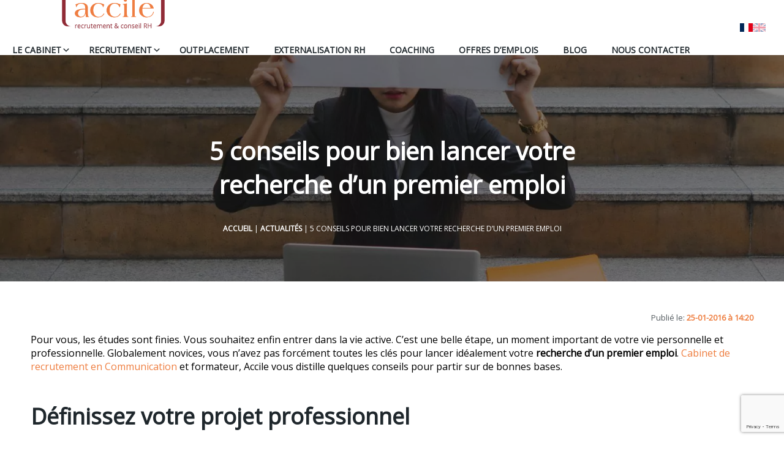

--- FILE ---
content_type: text/html; charset=UTF-8
request_url: https://www.accile.com/5-conseils-pour-bien-lancer-votre-recherche-dun-premier-emploi/
body_size: 15635
content:
<!DOCTYPE html>
<html lang="fr" prefix="og: https://ogp.me/ns#">

<head>
    <meta charset="UTF-8">
    <meta http-equiv="X-UA-Compatible" content="IE=edge">
    <meta name="viewport" content="width=device-width, initial-scale=1.0">
    <title>5 conseils pour bien lancer votre recherche d&#039;emploi - Accile</title>

    <!-- Google Tag Manager -->
    <script>
    (function(w, d, s, l, i) {
        w[l] = w[l] || [];
        w[l].push({
            'gtm.start': new Date().getTime(),
            event: 'gtm.js'
        });
        var f = d.getElementsByTagName(s)[0],
            j = d.createElement(s),
            dl = l != 'dataLayer' ? '&l=' + l : '';
        j.async = true;
        j.src =
            'https://www.googletagmanager.com/gtm.js?id=' + i + dl;
        f.parentNode.insertBefore(j, f);
    })(window, document, 'script', 'dataLayer', 'GTM-KGGHGQX');
    </script>
    <!-- End Google Tag Manager -->

    <script data-cfasync="false" data-no-defer="1" data-no-minify="1" data-no-optimize="1">var ewww_webp_supported=!1;function check_webp_feature(A,e){var w;e=void 0!==e?e:function(){},ewww_webp_supported?e(ewww_webp_supported):((w=new Image).onload=function(){ewww_webp_supported=0<w.width&&0<w.height,e&&e(ewww_webp_supported)},w.onerror=function(){e&&e(!1)},w.src="data:image/webp;base64,"+{alpha:"UklGRkoAAABXRUJQVlA4WAoAAAAQAAAAAAAAAAAAQUxQSAwAAAARBxAR/Q9ERP8DAABWUDggGAAAABQBAJ0BKgEAAQAAAP4AAA3AAP7mtQAAAA=="}[A])}check_webp_feature("alpha");</script><script data-cfasync="false" data-no-defer="1" data-no-minify="1" data-no-optimize="1">var Arrive=function(c,w){"use strict";if(c.MutationObserver&&"undefined"!=typeof HTMLElement){var r,a=0,u=(r=HTMLElement.prototype.matches||HTMLElement.prototype.webkitMatchesSelector||HTMLElement.prototype.mozMatchesSelector||HTMLElement.prototype.msMatchesSelector,{matchesSelector:function(e,t){return e instanceof HTMLElement&&r.call(e,t)},addMethod:function(e,t,r){var a=e[t];e[t]=function(){return r.length==arguments.length?r.apply(this,arguments):"function"==typeof a?a.apply(this,arguments):void 0}},callCallbacks:function(e,t){t&&t.options.onceOnly&&1==t.firedElems.length&&(e=[e[0]]);for(var r,a=0;r=e[a];a++)r&&r.callback&&r.callback.call(r.elem,r.elem);t&&t.options.onceOnly&&1==t.firedElems.length&&t.me.unbindEventWithSelectorAndCallback.call(t.target,t.selector,t.callback)},checkChildNodesRecursively:function(e,t,r,a){for(var i,n=0;i=e[n];n++)r(i,t,a)&&a.push({callback:t.callback,elem:i}),0<i.childNodes.length&&u.checkChildNodesRecursively(i.childNodes,t,r,a)},mergeArrays:function(e,t){var r,a={};for(r in e)e.hasOwnProperty(r)&&(a[r]=e[r]);for(r in t)t.hasOwnProperty(r)&&(a[r]=t[r]);return a},toElementsArray:function(e){return e=void 0!==e&&("number"!=typeof e.length||e===c)?[e]:e}}),e=(l.prototype.addEvent=function(e,t,r,a){a={target:e,selector:t,options:r,callback:a,firedElems:[]};return this._beforeAdding&&this._beforeAdding(a),this._eventsBucket.push(a),a},l.prototype.removeEvent=function(e){for(var t,r=this._eventsBucket.length-1;t=this._eventsBucket[r];r--)e(t)&&(this._beforeRemoving&&this._beforeRemoving(t),(t=this._eventsBucket.splice(r,1))&&t.length&&(t[0].callback=null))},l.prototype.beforeAdding=function(e){this._beforeAdding=e},l.prototype.beforeRemoving=function(e){this._beforeRemoving=e},l),t=function(i,n){var o=new e,l=this,s={fireOnAttributesModification:!1};return o.beforeAdding(function(t){var e=t.target;e!==c.document&&e!==c||(e=document.getElementsByTagName("html")[0]);var r=new MutationObserver(function(e){n.call(this,e,t)}),a=i(t.options);r.observe(e,a),t.observer=r,t.me=l}),o.beforeRemoving(function(e){e.observer.disconnect()}),this.bindEvent=function(e,t,r){t=u.mergeArrays(s,t);for(var a=u.toElementsArray(this),i=0;i<a.length;i++)o.addEvent(a[i],e,t,r)},this.unbindEvent=function(){var r=u.toElementsArray(this);o.removeEvent(function(e){for(var t=0;t<r.length;t++)if(this===w||e.target===r[t])return!0;return!1})},this.unbindEventWithSelectorOrCallback=function(r){var a=u.toElementsArray(this),i=r,e="function"==typeof r?function(e){for(var t=0;t<a.length;t++)if((this===w||e.target===a[t])&&e.callback===i)return!0;return!1}:function(e){for(var t=0;t<a.length;t++)if((this===w||e.target===a[t])&&e.selector===r)return!0;return!1};o.removeEvent(e)},this.unbindEventWithSelectorAndCallback=function(r,a){var i=u.toElementsArray(this);o.removeEvent(function(e){for(var t=0;t<i.length;t++)if((this===w||e.target===i[t])&&e.selector===r&&e.callback===a)return!0;return!1})},this},i=new function(){var s={fireOnAttributesModification:!1,onceOnly:!1,existing:!1};function n(e,t,r){return!(!u.matchesSelector(e,t.selector)||(e._id===w&&(e._id=a++),-1!=t.firedElems.indexOf(e._id)))&&(t.firedElems.push(e._id),!0)}var c=(i=new t(function(e){var t={attributes:!1,childList:!0,subtree:!0};return e.fireOnAttributesModification&&(t.attributes=!0),t},function(e,i){e.forEach(function(e){var t=e.addedNodes,r=e.target,a=[];null!==t&&0<t.length?u.checkChildNodesRecursively(t,i,n,a):"attributes"===e.type&&n(r,i)&&a.push({callback:i.callback,elem:r}),u.callCallbacks(a,i)})})).bindEvent;return i.bindEvent=function(e,t,r){t=void 0===r?(r=t,s):u.mergeArrays(s,t);var a=u.toElementsArray(this);if(t.existing){for(var i=[],n=0;n<a.length;n++)for(var o=a[n].querySelectorAll(e),l=0;l<o.length;l++)i.push({callback:r,elem:o[l]});if(t.onceOnly&&i.length)return r.call(i[0].elem,i[0].elem);setTimeout(u.callCallbacks,1,i)}c.call(this,e,t,r)},i},o=new function(){var a={};function i(e,t){return u.matchesSelector(e,t.selector)}var n=(o=new t(function(){return{childList:!0,subtree:!0}},function(e,r){e.forEach(function(e){var t=e.removedNodes,e=[];null!==t&&0<t.length&&u.checkChildNodesRecursively(t,r,i,e),u.callCallbacks(e,r)})})).bindEvent;return o.bindEvent=function(e,t,r){t=void 0===r?(r=t,a):u.mergeArrays(a,t),n.call(this,e,t,r)},o};d(HTMLElement.prototype),d(NodeList.prototype),d(HTMLCollection.prototype),d(HTMLDocument.prototype),d(Window.prototype);var n={};return s(i,n,"unbindAllArrive"),s(o,n,"unbindAllLeave"),n}function l(){this._eventsBucket=[],this._beforeAdding=null,this._beforeRemoving=null}function s(e,t,r){u.addMethod(t,r,e.unbindEvent),u.addMethod(t,r,e.unbindEventWithSelectorOrCallback),u.addMethod(t,r,e.unbindEventWithSelectorAndCallback)}function d(e){e.arrive=i.bindEvent,s(i,e,"unbindArrive"),e.leave=o.bindEvent,s(o,e,"unbindLeave")}}(window,void 0),ewww_webp_supported=!1;function check_webp_feature(e,t){var r;ewww_webp_supported?t(ewww_webp_supported):((r=new Image).onload=function(){ewww_webp_supported=0<r.width&&0<r.height,t(ewww_webp_supported)},r.onerror=function(){t(!1)},r.src="data:image/webp;base64,"+{alpha:"UklGRkoAAABXRUJQVlA4WAoAAAAQAAAAAAAAAAAAQUxQSAwAAAARBxAR/Q9ERP8DAABWUDggGAAAABQBAJ0BKgEAAQAAAP4AAA3AAP7mtQAAAA==",animation:"UklGRlIAAABXRUJQVlA4WAoAAAASAAAAAAAAAAAAQU5JTQYAAAD/////AABBTk1GJgAAAAAAAAAAAAAAAAAAAGQAAABWUDhMDQAAAC8AAAAQBxAREYiI/gcA"}[e])}function ewwwLoadImages(e){if(e){for(var t=document.querySelectorAll(".batch-image img, .image-wrapper a, .ngg-pro-masonry-item a, .ngg-galleria-offscreen-seo-wrapper a"),r=0,a=t.length;r<a;r++)ewwwAttr(t[r],"data-src",t[r].getAttribute("data-webp")),ewwwAttr(t[r],"data-thumbnail",t[r].getAttribute("data-webp-thumbnail"));for(var i=document.querySelectorAll("div.woocommerce-product-gallery__image"),r=0,a=i.length;r<a;r++)ewwwAttr(i[r],"data-thumb",i[r].getAttribute("data-webp-thumb"))}for(var n=document.querySelectorAll("video"),r=0,a=n.length;r<a;r++)ewwwAttr(n[r],"poster",e?n[r].getAttribute("data-poster-webp"):n[r].getAttribute("data-poster-image"));for(var o,l=document.querySelectorAll("img.ewww_webp_lazy_load"),r=0,a=l.length;r<a;r++)e&&(ewwwAttr(l[r],"data-lazy-srcset",l[r].getAttribute("data-lazy-srcset-webp")),ewwwAttr(l[r],"data-srcset",l[r].getAttribute("data-srcset-webp")),ewwwAttr(l[r],"data-lazy-src",l[r].getAttribute("data-lazy-src-webp")),ewwwAttr(l[r],"data-src",l[r].getAttribute("data-src-webp")),ewwwAttr(l[r],"data-orig-file",l[r].getAttribute("data-webp-orig-file")),ewwwAttr(l[r],"data-medium-file",l[r].getAttribute("data-webp-medium-file")),ewwwAttr(l[r],"data-large-file",l[r].getAttribute("data-webp-large-file")),null!=(o=l[r].getAttribute("srcset"))&&!1!==o&&o.includes("R0lGOD")&&ewwwAttr(l[r],"src",l[r].getAttribute("data-lazy-src-webp"))),l[r].className=l[r].className.replace(/\bewww_webp_lazy_load\b/,"");for(var s=document.querySelectorAll(".ewww_webp"),r=0,a=s.length;r<a;r++)e?(ewwwAttr(s[r],"srcset",s[r].getAttribute("data-srcset-webp")),ewwwAttr(s[r],"src",s[r].getAttribute("data-src-webp")),ewwwAttr(s[r],"data-orig-file",s[r].getAttribute("data-webp-orig-file")),ewwwAttr(s[r],"data-medium-file",s[r].getAttribute("data-webp-medium-file")),ewwwAttr(s[r],"data-large-file",s[r].getAttribute("data-webp-large-file")),ewwwAttr(s[r],"data-large_image",s[r].getAttribute("data-webp-large_image")),ewwwAttr(s[r],"data-src",s[r].getAttribute("data-webp-src"))):(ewwwAttr(s[r],"srcset",s[r].getAttribute("data-srcset-img")),ewwwAttr(s[r],"src",s[r].getAttribute("data-src-img"))),s[r].className=s[r].className.replace(/\bewww_webp\b/,"ewww_webp_loaded");window.jQuery&&jQuery.fn.isotope&&jQuery.fn.imagesLoaded&&(jQuery(".fusion-posts-container-infinite").imagesLoaded(function(){jQuery(".fusion-posts-container-infinite").hasClass("isotope")&&jQuery(".fusion-posts-container-infinite").isotope()}),jQuery(".fusion-portfolio:not(.fusion-recent-works) .fusion-portfolio-wrapper").imagesLoaded(function(){jQuery(".fusion-portfolio:not(.fusion-recent-works) .fusion-portfolio-wrapper").isotope()}))}function ewwwWebPInit(e){ewwwLoadImages(e),ewwwNggLoadGalleries(e),document.arrive(".ewww_webp",function(){ewwwLoadImages(e)}),document.arrive(".ewww_webp_lazy_load",function(){ewwwLoadImages(e)}),document.arrive("videos",function(){ewwwLoadImages(e)}),"loading"==document.readyState?document.addEventListener("DOMContentLoaded",ewwwJSONParserInit):("undefined"!=typeof galleries&&ewwwNggParseGalleries(e),ewwwWooParseVariations(e))}function ewwwAttr(e,t,r){null!=r&&!1!==r&&e.setAttribute(t,r)}function ewwwJSONParserInit(){"undefined"!=typeof galleries&&check_webp_feature("alpha",ewwwNggParseGalleries),check_webp_feature("alpha",ewwwWooParseVariations)}function ewwwWooParseVariations(e){if(e)for(var t=document.querySelectorAll("form.variations_form"),r=0,a=t.length;r<a;r++){var i=t[r].getAttribute("data-product_variations"),n=!1;try{for(var o in i=JSON.parse(i))void 0!==i[o]&&void 0!==i[o].image&&(void 0!==i[o].image.src_webp&&(i[o].image.src=i[o].image.src_webp,n=!0),void 0!==i[o].image.srcset_webp&&(i[o].image.srcset=i[o].image.srcset_webp,n=!0),void 0!==i[o].image.full_src_webp&&(i[o].image.full_src=i[o].image.full_src_webp,n=!0),void 0!==i[o].image.gallery_thumbnail_src_webp&&(i[o].image.gallery_thumbnail_src=i[o].image.gallery_thumbnail_src_webp,n=!0),void 0!==i[o].image.thumb_src_webp&&(i[o].image.thumb_src=i[o].image.thumb_src_webp,n=!0));n&&ewwwAttr(t[r],"data-product_variations",JSON.stringify(i))}catch(e){}}}function ewwwNggParseGalleries(e){if(e)for(var t in galleries){var r=galleries[t];galleries[t].images_list=ewwwNggParseImageList(r.images_list)}}function ewwwNggLoadGalleries(e){e&&document.addEventListener("ngg.galleria.themeadded",function(e,t){window.ngg_galleria._create_backup=window.ngg_galleria.create,window.ngg_galleria.create=function(e,t){var r=$(e).data("id");return galleries["gallery_"+r].images_list=ewwwNggParseImageList(galleries["gallery_"+r].images_list),window.ngg_galleria._create_backup(e,t)}})}function ewwwNggParseImageList(e){for(var t in e){var r=e[t];if(void 0!==r["image-webp"]&&(e[t].image=r["image-webp"],delete e[t]["image-webp"]),void 0!==r["thumb-webp"]&&(e[t].thumb=r["thumb-webp"],delete e[t]["thumb-webp"]),void 0!==r.full_image_webp&&(e[t].full_image=r.full_image_webp,delete e[t].full_image_webp),void 0!==r.srcsets)for(var a in r.srcsets)nggSrcset=r.srcsets[a],void 0!==r.srcsets[a+"-webp"]&&(e[t].srcsets[a]=r.srcsets[a+"-webp"],delete e[t].srcsets[a+"-webp"]);if(void 0!==r.full_srcsets)for(var i in r.full_srcsets)nggFSrcset=r.full_srcsets[i],void 0!==r.full_srcsets[i+"-webp"]&&(e[t].full_srcsets[i]=r.full_srcsets[i+"-webp"],delete e[t].full_srcsets[i+"-webp"])}return e}check_webp_feature("alpha",ewwwWebPInit);</script><meta name='robots' content='index, follow, max-image-preview:large, max-snippet:-1, max-video-preview:-1' />

	<!-- This site is optimized with the Yoast SEO plugin v26.2 - https://yoast.com/wordpress/plugins/seo/ -->
	<meta name="description" content="Découvrez les conseils d&#039;Accile, cabinet de recrutement spécialisé, pour lancer la recherche de votre premier emploi" />
	<link rel="canonical" href="https://www.accile.com/5-conseils-pour-bien-lancer-votre-recherche-dun-premier-emploi/" />
	<meta property="og:locale" content="fr_FR" />
	<meta property="og:type" content="article" />
	<meta property="og:title" content="5 conseils pour bien lancer votre recherche d&#039;emploi - Accile" />
	<meta property="og:description" content="Découvrez les conseils d&#039;Accile, cabinet de recrutement spécialisé, pour lancer la recherche de votre premier emploi" />
	<meta property="og:url" content="https://www.accile.com/5-conseils-pour-bien-lancer-votre-recherche-dun-premier-emploi/" />
	<meta property="og:site_name" content="Accile" />
	<meta property="article:published_time" content="2016-01-25T13:20:00+00:00" />
	<meta property="article:modified_time" content="2025-10-23T10:03:45+00:00" />
	<meta property="og:image" content="https://www.accile.com/wp-content/uploads/2022/05/AdobeStock_293023014-scaled.jpeg" />
	<meta property="og:image:width" content="2560" />
	<meta property="og:image:height" content="1706" />
	<meta property="og:image:type" content="image/jpeg" />
	<meta name="author" content="admin_accile" />
	<meta name="twitter:card" content="summary_large_image" />
	<meta name="twitter:label1" content="Écrit par" />
	<meta name="twitter:data1" content="admin_accile" />
	<meta name="twitter:label2" content="Durée de lecture estimée" />
	<meta name="twitter:data2" content="1 minute" />
	<script type="application/ld+json" class="yoast-schema-graph">{"@context":"https://schema.org","@graph":[{"@type":"Article","@id":"https://www.accile.com/5-conseils-pour-bien-lancer-votre-recherche-dun-premier-emploi/#article","isPartOf":{"@id":"https://www.accile.com/5-conseils-pour-bien-lancer-votre-recherche-dun-premier-emploi/"},"author":{"name":"admin_accile","@id":"https://www.accile.com/#/schema/person/fc1a705c13d2135affb246e50cc8832e"},"headline":"5 conseils pour bien lancer votre recherche d’un premier emploi","datePublished":"2016-01-25T13:20:00+00:00","dateModified":"2025-10-23T10:03:45+00:00","mainEntityOfPage":{"@id":"https://www.accile.com/5-conseils-pour-bien-lancer-votre-recherche-dun-premier-emploi/"},"wordCount":10,"commentCount":0,"publisher":{"@id":"https://www.accile.com/#organization"},"image":{"@id":"https://www.accile.com/5-conseils-pour-bien-lancer-votre-recherche-dun-premier-emploi/#primaryimage"},"thumbnailUrl":"https://www.accile.com/wp-content/uploads/2022/05/AdobeStock_293023014-scaled.jpeg","inLanguage":"fr-FR","potentialAction":[{"@type":"CommentAction","name":"Comment","target":["https://www.accile.com/5-conseils-pour-bien-lancer-votre-recherche-dun-premier-emploi/#respond"]}]},{"@type":"WebPage","@id":"https://www.accile.com/5-conseils-pour-bien-lancer-votre-recherche-dun-premier-emploi/","url":"https://www.accile.com/5-conseils-pour-bien-lancer-votre-recherche-dun-premier-emploi/","name":"5 conseils pour bien lancer votre recherche d'emploi - Accile","isPartOf":{"@id":"https://www.accile.com/#website"},"primaryImageOfPage":{"@id":"https://www.accile.com/5-conseils-pour-bien-lancer-votre-recherche-dun-premier-emploi/#primaryimage"},"image":{"@id":"https://www.accile.com/5-conseils-pour-bien-lancer-votre-recherche-dun-premier-emploi/#primaryimage"},"thumbnailUrl":"https://www.accile.com/wp-content/uploads/2022/05/AdobeStock_293023014-scaled.jpeg","datePublished":"2016-01-25T13:20:00+00:00","dateModified":"2025-10-23T10:03:45+00:00","description":"Découvrez les conseils d'Accile, cabinet de recrutement spécialisé, pour lancer la recherche de votre premier emploi","breadcrumb":{"@id":"https://www.accile.com/5-conseils-pour-bien-lancer-votre-recherche-dun-premier-emploi/#breadcrumb"},"inLanguage":"fr-FR","potentialAction":[{"@type":"ReadAction","target":["https://www.accile.com/5-conseils-pour-bien-lancer-votre-recherche-dun-premier-emploi/"]}]},{"@type":"ImageObject","inLanguage":"fr-FR","@id":"https://www.accile.com/5-conseils-pour-bien-lancer-votre-recherche-dun-premier-emploi/#primaryimage","url":"https://www.accile.com/wp-content/uploads/2022/05/AdobeStock_293023014-scaled.jpeg","contentUrl":"https://www.accile.com/wp-content/uploads/2022/05/AdobeStock_293023014-scaled.jpeg","width":2560,"height":1706,"caption":"visuel d'une femme assise sur des marches avec un ordinateur portable sur les genoux et tenant une pancarte devant son visage où il est écrit looking for a job"},{"@type":"BreadcrumbList","@id":"https://www.accile.com/5-conseils-pour-bien-lancer-votre-recherche-dun-premier-emploi/#breadcrumb","itemListElement":[{"@type":"ListItem","position":1,"name":"Accueil","item":"https://www.accile.com/"},{"@type":"ListItem","position":2,"name":"Actualités","item":"https://www.accile.com/actualites/"},{"@type":"ListItem","position":3,"name":"5 conseils pour bien lancer votre recherche d’un premier emploi"}]},{"@type":"WebSite","@id":"https://www.accile.com/#website","url":"https://www.accile.com/","name":"Accile","description":"Recrutement - Conseil","publisher":{"@id":"https://www.accile.com/#organization"},"potentialAction":[{"@type":"SearchAction","target":{"@type":"EntryPoint","urlTemplate":"https://www.accile.com/?s={search_term_string}"},"query-input":{"@type":"PropertyValueSpecification","valueRequired":true,"valueName":"search_term_string"}}],"inLanguage":"fr-FR"},{"@type":"Organization","@id":"https://www.accile.com/#organization","name":"Accile","url":"https://www.accile.com/","logo":{"@type":"ImageObject","inLanguage":"fr-FR","@id":"https://www.accile.com/#/schema/logo/image/","url":"https://www.accile.com/wp-content/uploads/2025/12/logo_png_ACCILE-1-300x119-2-e1765444704455.png","contentUrl":"https://www.accile.com/wp-content/uploads/2025/12/logo_png_ACCILE-1-300x119-2-e1765444704455.png","width":200,"height":79,"caption":"Accile"},"image":{"@id":"https://www.accile.com/#/schema/logo/image/"}},{"@type":"Person","@id":"https://www.accile.com/#/schema/person/fc1a705c13d2135affb246e50cc8832e","name":"admin_accile","image":{"@type":"ImageObject","inLanguage":"fr-FR","@id":"https://www.accile.com/#/schema/person/image/","url":"https://secure.gravatar.com/avatar/fcd209d7d278b451f353b02ca346a61679a6628a812e6a66672f49d8cd38cecc?s=96&d=mm&r=g","contentUrl":"https://secure.gravatar.com/avatar/fcd209d7d278b451f353b02ca346a61679a6628a812e6a66672f49d8cd38cecc?s=96&d=mm&r=g","caption":"admin_accile"}}]}</script>
	<!-- / Yoast SEO plugin. -->


<link rel="alternate" type="application/rss+xml" title="Accile &raquo; 5 conseils pour bien lancer votre recherche d’un premier emploi Flux des commentaires" href="https://www.accile.com/5-conseils-pour-bien-lancer-votre-recherche-dun-premier-emploi/feed/" />
<link rel="alternate" title="oEmbed (JSON)" type="application/json+oembed" href="https://www.accile.com/wp-json/oembed/1.0/embed?url=https%3A%2F%2Fwww.accile.com%2F5-conseils-pour-bien-lancer-votre-recherche-dun-premier-emploi%2F" />
<link rel="alternate" title="oEmbed (XML)" type="text/xml+oembed" href="https://www.accile.com/wp-json/oembed/1.0/embed?url=https%3A%2F%2Fwww.accile.com%2F5-conseils-pour-bien-lancer-votre-recherche-dun-premier-emploi%2F&#038;format=xml" />
<style id='wp-img-auto-sizes-contain-inline-css' type='text/css'>
img:is([sizes=auto i],[sizes^="auto," i]){contain-intrinsic-size:3000px 1500px}
/*# sourceURL=wp-img-auto-sizes-contain-inline-css */
</style>
<style id='wp-block-library-inline-css' type='text/css'>
:root{--wp-block-synced-color:#7a00df;--wp-block-synced-color--rgb:122,0,223;--wp-bound-block-color:var(--wp-block-synced-color);--wp-editor-canvas-background:#ddd;--wp-admin-theme-color:#007cba;--wp-admin-theme-color--rgb:0,124,186;--wp-admin-theme-color-darker-10:#006ba1;--wp-admin-theme-color-darker-10--rgb:0,107,160.5;--wp-admin-theme-color-darker-20:#005a87;--wp-admin-theme-color-darker-20--rgb:0,90,135;--wp-admin-border-width-focus:2px}@media (min-resolution:192dpi){:root{--wp-admin-border-width-focus:1.5px}}.wp-element-button{cursor:pointer}:root .has-very-light-gray-background-color{background-color:#eee}:root .has-very-dark-gray-background-color{background-color:#313131}:root .has-very-light-gray-color{color:#eee}:root .has-very-dark-gray-color{color:#313131}:root .has-vivid-green-cyan-to-vivid-cyan-blue-gradient-background{background:linear-gradient(135deg,#00d084,#0693e3)}:root .has-purple-crush-gradient-background{background:linear-gradient(135deg,#34e2e4,#4721fb 50%,#ab1dfe)}:root .has-hazy-dawn-gradient-background{background:linear-gradient(135deg,#faaca8,#dad0ec)}:root .has-subdued-olive-gradient-background{background:linear-gradient(135deg,#fafae1,#67a671)}:root .has-atomic-cream-gradient-background{background:linear-gradient(135deg,#fdd79a,#004a59)}:root .has-nightshade-gradient-background{background:linear-gradient(135deg,#330968,#31cdcf)}:root .has-midnight-gradient-background{background:linear-gradient(135deg,#020381,#2874fc)}:root{--wp--preset--font-size--normal:16px;--wp--preset--font-size--huge:42px}.has-regular-font-size{font-size:1em}.has-larger-font-size{font-size:2.625em}.has-normal-font-size{font-size:var(--wp--preset--font-size--normal)}.has-huge-font-size{font-size:var(--wp--preset--font-size--huge)}.has-text-align-center{text-align:center}.has-text-align-left{text-align:left}.has-text-align-right{text-align:right}.has-fit-text{white-space:nowrap!important}#end-resizable-editor-section{display:none}.aligncenter{clear:both}.items-justified-left{justify-content:flex-start}.items-justified-center{justify-content:center}.items-justified-right{justify-content:flex-end}.items-justified-space-between{justify-content:space-between}.screen-reader-text{border:0;clip-path:inset(50%);height:1px;margin:-1px;overflow:hidden;padding:0;position:absolute;width:1px;word-wrap:normal!important}.screen-reader-text:focus{background-color:#ddd;clip-path:none;color:#444;display:block;font-size:1em;height:auto;left:5px;line-height:normal;padding:15px 23px 14px;text-decoration:none;top:5px;width:auto;z-index:100000}html :where(.has-border-color){border-style:solid}html :where([style*=border-top-color]){border-top-style:solid}html :where([style*=border-right-color]){border-right-style:solid}html :where([style*=border-bottom-color]){border-bottom-style:solid}html :where([style*=border-left-color]){border-left-style:solid}html :where([style*=border-width]){border-style:solid}html :where([style*=border-top-width]){border-top-style:solid}html :where([style*=border-right-width]){border-right-style:solid}html :where([style*=border-bottom-width]){border-bottom-style:solid}html :where([style*=border-left-width]){border-left-style:solid}html :where(img[class*=wp-image-]){height:auto;max-width:100%}:where(figure){margin:0 0 1em}html :where(.is-position-sticky){--wp-admin--admin-bar--position-offset:var(--wp-admin--admin-bar--height,0px)}@media screen and (max-width:600px){html :where(.is-position-sticky){--wp-admin--admin-bar--position-offset:0px}}

/*# sourceURL=wp-block-library-inline-css */
</style><style id='global-styles-inline-css' type='text/css'>
:root{--wp--preset--aspect-ratio--square: 1;--wp--preset--aspect-ratio--4-3: 4/3;--wp--preset--aspect-ratio--3-4: 3/4;--wp--preset--aspect-ratio--3-2: 3/2;--wp--preset--aspect-ratio--2-3: 2/3;--wp--preset--aspect-ratio--16-9: 16/9;--wp--preset--aspect-ratio--9-16: 9/16;--wp--preset--color--black: #000000;--wp--preset--color--cyan-bluish-gray: #abb8c3;--wp--preset--color--white: #ffffff;--wp--preset--color--pale-pink: #f78da7;--wp--preset--color--vivid-red: #cf2e2e;--wp--preset--color--luminous-vivid-orange: #ff6900;--wp--preset--color--luminous-vivid-amber: #fcb900;--wp--preset--color--light-green-cyan: #7bdcb5;--wp--preset--color--vivid-green-cyan: #00d084;--wp--preset--color--pale-cyan-blue: #8ed1fc;--wp--preset--color--vivid-cyan-blue: #0693e3;--wp--preset--color--vivid-purple: #9b51e0;--wp--preset--color--light-gray: #f5f5f5;--wp--preset--color--gray: #e5e5e5;--wp--preset--color--red-accent: #d32f2f;--wp--preset--color--blue: #1976d2;--wp--preset--gradient--vivid-cyan-blue-to-vivid-purple: linear-gradient(135deg,rgb(6,147,227) 0%,rgb(155,81,224) 100%);--wp--preset--gradient--light-green-cyan-to-vivid-green-cyan: linear-gradient(135deg,rgb(122,220,180) 0%,rgb(0,208,130) 100%);--wp--preset--gradient--luminous-vivid-amber-to-luminous-vivid-orange: linear-gradient(135deg,rgb(252,185,0) 0%,rgb(255,105,0) 100%);--wp--preset--gradient--luminous-vivid-orange-to-vivid-red: linear-gradient(135deg,rgb(255,105,0) 0%,rgb(207,46,46) 100%);--wp--preset--gradient--very-light-gray-to-cyan-bluish-gray: linear-gradient(135deg,rgb(238,238,238) 0%,rgb(169,184,195) 100%);--wp--preset--gradient--cool-to-warm-spectrum: linear-gradient(135deg,rgb(74,234,220) 0%,rgb(151,120,209) 20%,rgb(207,42,186) 40%,rgb(238,44,130) 60%,rgb(251,105,98) 80%,rgb(254,248,76) 100%);--wp--preset--gradient--blush-light-purple: linear-gradient(135deg,rgb(255,206,236) 0%,rgb(152,150,240) 100%);--wp--preset--gradient--blush-bordeaux: linear-gradient(135deg,rgb(254,205,165) 0%,rgb(254,45,45) 50%,rgb(107,0,62) 100%);--wp--preset--gradient--luminous-dusk: linear-gradient(135deg,rgb(255,203,112) 0%,rgb(199,81,192) 50%,rgb(65,88,208) 100%);--wp--preset--gradient--pale-ocean: linear-gradient(135deg,rgb(255,245,203) 0%,rgb(182,227,212) 50%,rgb(51,167,181) 100%);--wp--preset--gradient--electric-grass: linear-gradient(135deg,rgb(202,248,128) 0%,rgb(113,206,126) 100%);--wp--preset--gradient--midnight: linear-gradient(135deg,rgb(2,3,129) 0%,rgb(40,116,252) 100%);--wp--preset--font-size--small: 13px;--wp--preset--font-size--medium: 20px;--wp--preset--font-size--large: 36px;--wp--preset--font-size--x-large: 42px;--wp--preset--spacing--20: 0.44rem;--wp--preset--spacing--30: 0.67rem;--wp--preset--spacing--40: 1rem;--wp--preset--spacing--50: 1.5rem;--wp--preset--spacing--60: 2.25rem;--wp--preset--spacing--70: 3.38rem;--wp--preset--spacing--80: 5.06rem;--wp--preset--shadow--natural: 6px 6px 9px rgba(0, 0, 0, 0.2);--wp--preset--shadow--deep: 12px 12px 50px rgba(0, 0, 0, 0.4);--wp--preset--shadow--sharp: 6px 6px 0px rgba(0, 0, 0, 0.2);--wp--preset--shadow--outlined: 6px 6px 0px -3px rgb(255, 255, 255), 6px 6px rgb(0, 0, 0);--wp--preset--shadow--crisp: 6px 6px 0px rgb(0, 0, 0);}:where(.is-layout-flex){gap: 0.5em;}:where(.is-layout-grid){gap: 0.5em;}body .is-layout-flex{display: flex;}.is-layout-flex{flex-wrap: wrap;align-items: center;}.is-layout-flex > :is(*, div){margin: 0;}body .is-layout-grid{display: grid;}.is-layout-grid > :is(*, div){margin: 0;}:where(.wp-block-columns.is-layout-flex){gap: 2em;}:where(.wp-block-columns.is-layout-grid){gap: 2em;}:where(.wp-block-post-template.is-layout-flex){gap: 1.25em;}:where(.wp-block-post-template.is-layout-grid){gap: 1.25em;}.has-black-color{color: var(--wp--preset--color--black) !important;}.has-cyan-bluish-gray-color{color: var(--wp--preset--color--cyan-bluish-gray) !important;}.has-white-color{color: var(--wp--preset--color--white) !important;}.has-pale-pink-color{color: var(--wp--preset--color--pale-pink) !important;}.has-vivid-red-color{color: var(--wp--preset--color--vivid-red) !important;}.has-luminous-vivid-orange-color{color: var(--wp--preset--color--luminous-vivid-orange) !important;}.has-luminous-vivid-amber-color{color: var(--wp--preset--color--luminous-vivid-amber) !important;}.has-light-green-cyan-color{color: var(--wp--preset--color--light-green-cyan) !important;}.has-vivid-green-cyan-color{color: var(--wp--preset--color--vivid-green-cyan) !important;}.has-pale-cyan-blue-color{color: var(--wp--preset--color--pale-cyan-blue) !important;}.has-vivid-cyan-blue-color{color: var(--wp--preset--color--vivid-cyan-blue) !important;}.has-vivid-purple-color{color: var(--wp--preset--color--vivid-purple) !important;}.has-black-background-color{background-color: var(--wp--preset--color--black) !important;}.has-cyan-bluish-gray-background-color{background-color: var(--wp--preset--color--cyan-bluish-gray) !important;}.has-white-background-color{background-color: var(--wp--preset--color--white) !important;}.has-pale-pink-background-color{background-color: var(--wp--preset--color--pale-pink) !important;}.has-vivid-red-background-color{background-color: var(--wp--preset--color--vivid-red) !important;}.has-luminous-vivid-orange-background-color{background-color: var(--wp--preset--color--luminous-vivid-orange) !important;}.has-luminous-vivid-amber-background-color{background-color: var(--wp--preset--color--luminous-vivid-amber) !important;}.has-light-green-cyan-background-color{background-color: var(--wp--preset--color--light-green-cyan) !important;}.has-vivid-green-cyan-background-color{background-color: var(--wp--preset--color--vivid-green-cyan) !important;}.has-pale-cyan-blue-background-color{background-color: var(--wp--preset--color--pale-cyan-blue) !important;}.has-vivid-cyan-blue-background-color{background-color: var(--wp--preset--color--vivid-cyan-blue) !important;}.has-vivid-purple-background-color{background-color: var(--wp--preset--color--vivid-purple) !important;}.has-black-border-color{border-color: var(--wp--preset--color--black) !important;}.has-cyan-bluish-gray-border-color{border-color: var(--wp--preset--color--cyan-bluish-gray) !important;}.has-white-border-color{border-color: var(--wp--preset--color--white) !important;}.has-pale-pink-border-color{border-color: var(--wp--preset--color--pale-pink) !important;}.has-vivid-red-border-color{border-color: var(--wp--preset--color--vivid-red) !important;}.has-luminous-vivid-orange-border-color{border-color: var(--wp--preset--color--luminous-vivid-orange) !important;}.has-luminous-vivid-amber-border-color{border-color: var(--wp--preset--color--luminous-vivid-amber) !important;}.has-light-green-cyan-border-color{border-color: var(--wp--preset--color--light-green-cyan) !important;}.has-vivid-green-cyan-border-color{border-color: var(--wp--preset--color--vivid-green-cyan) !important;}.has-pale-cyan-blue-border-color{border-color: var(--wp--preset--color--pale-cyan-blue) !important;}.has-vivid-cyan-blue-border-color{border-color: var(--wp--preset--color--vivid-cyan-blue) !important;}.has-vivid-purple-border-color{border-color: var(--wp--preset--color--vivid-purple) !important;}.has-vivid-cyan-blue-to-vivid-purple-gradient-background{background: var(--wp--preset--gradient--vivid-cyan-blue-to-vivid-purple) !important;}.has-light-green-cyan-to-vivid-green-cyan-gradient-background{background: var(--wp--preset--gradient--light-green-cyan-to-vivid-green-cyan) !important;}.has-luminous-vivid-amber-to-luminous-vivid-orange-gradient-background{background: var(--wp--preset--gradient--luminous-vivid-amber-to-luminous-vivid-orange) !important;}.has-luminous-vivid-orange-to-vivid-red-gradient-background{background: var(--wp--preset--gradient--luminous-vivid-orange-to-vivid-red) !important;}.has-very-light-gray-to-cyan-bluish-gray-gradient-background{background: var(--wp--preset--gradient--very-light-gray-to-cyan-bluish-gray) !important;}.has-cool-to-warm-spectrum-gradient-background{background: var(--wp--preset--gradient--cool-to-warm-spectrum) !important;}.has-blush-light-purple-gradient-background{background: var(--wp--preset--gradient--blush-light-purple) !important;}.has-blush-bordeaux-gradient-background{background: var(--wp--preset--gradient--blush-bordeaux) !important;}.has-luminous-dusk-gradient-background{background: var(--wp--preset--gradient--luminous-dusk) !important;}.has-pale-ocean-gradient-background{background: var(--wp--preset--gradient--pale-ocean) !important;}.has-electric-grass-gradient-background{background: var(--wp--preset--gradient--electric-grass) !important;}.has-midnight-gradient-background{background: var(--wp--preset--gradient--midnight) !important;}.has-small-font-size{font-size: var(--wp--preset--font-size--small) !important;}.has-medium-font-size{font-size: var(--wp--preset--font-size--medium) !important;}.has-large-font-size{font-size: var(--wp--preset--font-size--large) !important;}.has-x-large-font-size{font-size: var(--wp--preset--font-size--x-large) !important;}
/*# sourceURL=global-styles-inline-css */
</style>

<style id='classic-theme-styles-inline-css' type='text/css'>
/*! This file is auto-generated */
.wp-block-button__link{color:#fff;background-color:#32373c;border-radius:9999px;box-shadow:none;text-decoration:none;padding:calc(.667em + 2px) calc(1.333em + 2px);font-size:1.125em}.wp-block-file__button{background:#32373c;color:#fff;text-decoration:none}
/*# sourceURL=/wp-includes/css/classic-themes.min.css */
</style>
<link rel='stylesheet' id='wpo_min-header-0-css' href='https://www.accile.com/wp-content/cache/wpo-minify/1769423895/assets/wpo-minify-header-cc8a1b61.min.css' type='text/css' media='all' />
<script type="text/javascript" id="wpo_min-header-0-js-extra">
/* <![CDATA[ */
var ajaxurl = "https://www.accile.com/wp-admin/admin-ajax.php";
var offres = {"offres":"[{\"ID\":7858,\"post_author\":\"6\",\"post_date\":\"2026-01-26 11:22:42\",\"post_date_gmt\":\"2026-01-26 10:22:42\",\"post_content\":\"\",\"post_title\":\"Directeur Marketing strat\\u00e9gique & Communication institutionnelle\",\"post_excerpt\":\"\",\"post_status\":\"publish\",\"comment_status\":\"closed\",\"ping_status\":\"closed\",\"post_password\":\"\",\"post_name\":\"directeur-marketing-communication-strategique-et-institutionnelle\",\"to_ping\":\"\",\"pinged\":\"\",\"post_modified\":\"2026-01-26 11:37:49\",\"post_modified_gmt\":\"2026-01-26 10:37:49\",\"post_content_filtered\":\"\",\"post_parent\":0,\"guid\":\"https:\\/\\/www.accile.com\\/?post_type=offreemploi&p=7858\",\"menu_order\":0,\"post_type\":\"offreemploi\",\"post_mime_type\":\"\",\"comment_count\":\"0\",\"filter\":\"raw\"},{\"ID\":7664,\"post_author\":\"6\",\"post_date\":\"2026-01-12 11:40:29\",\"post_date_gmt\":\"2026-01-12 10:40:29\",\"post_content\":\"\",\"post_title\":\"Responsable de Communication Agence Sant\\u00e9\",\"post_excerpt\":\"\",\"post_status\":\"publish\",\"comment_status\":\"closed\",\"ping_status\":\"closed\",\"post_password\":\"\",\"post_name\":\"responsable-de-communication-agence-sante\",\"to_ping\":\"\",\"pinged\":\"\",\"post_modified\":\"2026-01-12 11:40:29\",\"post_modified_gmt\":\"2026-01-12 10:40:29\",\"post_content_filtered\":\"\",\"post_parent\":0,\"guid\":\"https:\\/\\/www.accile.com\\/?post_type=offreemploi&p=7664\",\"menu_order\":0,\"post_type\":\"offreemploi\",\"post_mime_type\":\"\",\"comment_count\":\"0\",\"filter\":\"raw\"},{\"ID\":7435,\"post_author\":\"6\",\"post_date\":\"2025-12-10 11:03:58\",\"post_date_gmt\":\"2025-12-10 10:03:58\",\"post_content\":\"\",\"post_title\":\"Charg\\u00e9(e) de communication s\\u00e9nior\",\"post_excerpt\":\"\",\"post_status\":\"publish\",\"comment_status\":\"closed\",\"ping_status\":\"closed\",\"post_password\":\"\",\"post_name\":\"chargee-de-communication-senior\",\"to_ping\":\"\",\"pinged\":\"\",\"post_modified\":\"2025-12-10 11:06:26\",\"post_modified_gmt\":\"2025-12-10 10:06:26\",\"post_content_filtered\":\"\",\"post_parent\":0,\"guid\":\"https:\\/\\/www.accile.com\\/?post_type=offreemploi&p=7435\",\"menu_order\":0,\"post_type\":\"offreemploi\",\"post_mime_type\":\"\",\"comment_count\":\"0\",\"filter\":\"raw\"},{\"ID\":7417,\"post_author\":\"6\",\"post_date\":\"2025-11-25 14:24:53\",\"post_date_gmt\":\"2025-11-25 13:24:53\",\"post_content\":\"\",\"post_title\":\"Responsable Communication marque et engagement\",\"post_excerpt\":\"\",\"post_status\":\"publish\",\"comment_status\":\"closed\",\"ping_status\":\"closed\",\"post_password\":\"\",\"post_name\":\"responsable-communication-marque-et-engagement\",\"to_ping\":\"\",\"pinged\":\"\",\"post_modified\":\"2025-11-25 14:25:54\",\"post_modified_gmt\":\"2025-11-25 13:25:54\",\"post_content_filtered\":\"\",\"post_parent\":0,\"guid\":\"https:\\/\\/www.accile.com\\/?post_type=offreemploi&p=7417\",\"menu_order\":0,\"post_type\":\"offreemploi\",\"post_mime_type\":\"\",\"comment_count\":\"0\",\"filter\":\"raw\"},{\"ID\":7332,\"post_author\":\"6\",\"post_date\":\"2025-11-10 11:30:58\",\"post_date_gmt\":\"2025-11-10 10:30:58\",\"post_content\":\"\",\"post_title\":\"Chef des ventes France - D\\u00e9coration haut de gamme\",\"post_excerpt\":\"\",\"post_status\":\"publish\",\"comment_status\":\"closed\",\"ping_status\":\"closed\",\"post_password\":\"\",\"post_name\":\"chef-des-ventes-deco\",\"to_ping\":\"\",\"pinged\":\"\",\"post_modified\":\"2026-01-06 09:42:21\",\"post_modified_gmt\":\"2026-01-06 08:42:21\",\"post_content_filtered\":\"\",\"post_parent\":0,\"guid\":\"https:\\/\\/www.accile.com\\/?post_type=offreemploi&p=7332\",\"menu_order\":0,\"post_type\":\"offreemploi\",\"post_mime_type\":\"\",\"comment_count\":\"0\",\"filter\":\"raw\"},{\"ID\":6684,\"post_author\":\"6\",\"post_date\":\"2025-10-16 09:23:25\",\"post_date_gmt\":\"2025-10-16 07:23:25\",\"post_content\":\"\",\"post_title\":\"Chef de gamme dans l'univers de la sant\\u00e9\",\"post_excerpt\":\"\",\"post_status\":\"publish\",\"comment_status\":\"closed\",\"ping_status\":\"closed\",\"post_password\":\"\",\"post_name\":\"chef-de-gamme-dans-lunivers-de-la-sante\",\"to_ping\":\"\",\"pinged\":\"\",\"post_modified\":\"2025-10-16 09:23:25\",\"post_modified_gmt\":\"2025-10-16 07:23:25\",\"post_content_filtered\":\"\",\"post_parent\":0,\"guid\":\"https:\\/\\/www.accile.com\\/?post_type=offreemploi&p=6684\",\"menu_order\":0,\"post_type\":\"offreemploi\",\"post_mime_type\":\"\",\"comment_count\":\"0\",\"filter\":\"raw\"},{\"ID\":6667,\"post_author\":\"6\",\"post_date\":\"2025-09-22 10:05:02\",\"post_date_gmt\":\"2025-09-22 08:05:02\",\"post_content\":\"\",\"post_title\":\"Responsable du Contr\\u00f4le de Gestion Industriel\",\"post_excerpt\":\"\",\"post_status\":\"publish\",\"comment_status\":\"closed\",\"ping_status\":\"closed\",\"post_password\":\"\",\"post_name\":\"resp-controle-gestion-indu\",\"to_ping\":\"\",\"pinged\":\"\",\"post_modified\":\"2025-12-09 11:23:48\",\"post_modified_gmt\":\"2025-12-09 10:23:48\",\"post_content_filtered\":\"\",\"post_parent\":0,\"guid\":\"https:\\/\\/www.accile.com\\/?post_type=offreemploi&p=6667\",\"menu_order\":0,\"post_type\":\"offreemploi\",\"post_mime_type\":\"\",\"comment_count\":\"0\",\"filter\":\"raw\"},{\"ID\":6634,\"post_author\":\"6\",\"post_date\":\"2025-07-02 11:59:43\",\"post_date_gmt\":\"2025-07-02 09:59:43\",\"post_content\":\"\",\"post_title\":\"Chef de produit D\\u00e9coration\",\"post_excerpt\":\"\",\"post_status\":\"publish\",\"comment_status\":\"closed\",\"ping_status\":\"closed\",\"post_password\":\"\",\"post_name\":\"chef-pdt-deco\",\"to_ping\":\"\",\"pinged\":\"\",\"post_modified\":\"2025-11-03 10:45:43\",\"post_modified_gmt\":\"2025-11-03 09:45:43\",\"post_content_filtered\":\"\",\"post_parent\":0,\"guid\":\"https:\\/\\/www.accile.com\\/?post_type=offreemploi&p=6634\",\"menu_order\":0,\"post_type\":\"offreemploi\",\"post_mime_type\":\"\",\"comment_count\":\"0\",\"filter\":\"raw\"},{\"ID\":6650,\"post_author\":\"6\",\"post_date\":\"2025-06-29 12:34:22\",\"post_date_gmt\":\"2025-06-29 10:34:22\",\"post_content\":\"\",\"post_title\":\"Responsable de la strat\\u00e9gie et de l\\u2019acquisition Digitale\",\"post_excerpt\":\"\",\"post_status\":\"publish\",\"comment_status\":\"closed\",\"ping_status\":\"closed\",\"post_password\":\"\",\"post_name\":\"resp-strat-et-acquisition-digitale\",\"to_ping\":\"\",\"pinged\":\"\",\"post_modified\":\"2025-10-20 10:42:33\",\"post_modified_gmt\":\"2025-10-20 08:42:33\",\"post_content_filtered\":\"\",\"post_parent\":0,\"guid\":\"https:\\/\\/www.accile.com\\/?post_type=offreemploi&p=6650\",\"menu_order\":0,\"post_type\":\"offreemploi\",\"post_mime_type\":\"\",\"comment_count\":\"0\",\"filter\":\"raw\"},{\"ID\":6638,\"post_author\":\"6\",\"post_date\":\"2025-06-23 11:00:54\",\"post_date_gmt\":\"2025-06-23 09:00:54\",\"post_content\":\"\",\"post_title\":\"Responsable des relations m\\u00e9dias\",\"post_excerpt\":\"\",\"post_status\":\"publish\",\"comment_status\":\"closed\",\"ping_status\":\"closed\",\"post_password\":\"\",\"post_name\":\"resp-relations-medias\",\"to_ping\":\"\",\"pinged\":\"\",\"post_modified\":\"2025-10-20 10:42:09\",\"post_modified_gmt\":\"2025-10-20 08:42:09\",\"post_content_filtered\":\"\",\"post_parent\":0,\"guid\":\"https:\\/\\/www.accile.com\\/?post_type=offreemploi&p=6638\",\"menu_order\":0,\"post_type\":\"offreemploi\",\"post_mime_type\":\"\",\"comment_count\":\"0\",\"filter\":\"raw\"},{\"ID\":6513,\"post_author\":\"6\",\"post_date\":\"2025-06-05 12:02:34\",\"post_date_gmt\":\"2025-06-05 10:02:34\",\"post_content\":\"\",\"post_title\":\"Commercial IT\",\"post_excerpt\":\"\",\"post_status\":\"publish\",\"comment_status\":\"closed\",\"ping_status\":\"closed\",\"post_password\":\"\",\"post_name\":\"commercial-it\",\"to_ping\":\"\",\"pinged\":\"\",\"post_modified\":\"2025-08-27 10:03:05\",\"post_modified_gmt\":\"2025-08-27 08:03:05\",\"post_content_filtered\":\"\",\"post_parent\":0,\"guid\":\"https:\\/\\/www.accile.com\\/?post_type=offreemploi&p=6513\",\"menu_order\":0,\"post_type\":\"offreemploi\",\"post_mime_type\":\"\",\"comment_count\":\"0\",\"filter\":\"raw\"},{\"ID\":6288,\"post_author\":\"6\",\"post_date\":\"2025-01-27 11:15:03\",\"post_date_gmt\":\"2025-01-27 10:15:03\",\"post_content\":\"\",\"post_title\":\"Responsable d'agence de communication Sant\\u00e9\\/Pharma\",\"post_excerpt\":\"\",\"post_status\":\"publish\",\"comment_status\":\"closed\",\"ping_status\":\"closed\",\"post_password\":\"\",\"post_name\":\"resp-agence-sante-pharma\",\"to_ping\":\"\",\"pinged\":\"\",\"post_modified\":\"2025-08-27 10:02:44\",\"post_modified_gmt\":\"2025-08-27 08:02:44\",\"post_content_filtered\":\"\",\"post_parent\":0,\"guid\":\"https:\\/\\/www.accile.com\\/?post_type=offreemploi&p=6288\",\"menu_order\":0,\"post_type\":\"offreemploi\",\"post_mime_type\":\"\",\"comment_count\":\"0\",\"filter\":\"raw\"}]","current_page":"1","max_pages":"46"};
//# sourceURL=wpo_min-header-0-js-extra
/* ]]> */
</script>
<script type="text/javascript" src="https://www.accile.com/wp-content/cache/wpo-minify/1769423895/assets/wpo-minify-header-f2421403.min.js" id="wpo_min-header-0-js"></script>
<link rel="https://api.w.org/" href="https://www.accile.com/wp-json/" /><link rel="alternate" title="JSON" type="application/json" href="https://www.accile.com/wp-json/wp/v2/posts/1249" /><link rel="EditURI" type="application/rsd+xml" title="RSD" href="https://www.accile.com/xmlrpc.php?rsd" />
<meta name="generator" content="WordPress 6.9" />
<link rel='shortlink' href='https://www.accile.com/?p=1249' />
<noscript><style>.lazyload[data-src]{display:none !important;}</style></noscript><style>.lazyload{background-image:none !important;}.lazyload:before{background-image:none !important;}</style><style>.wp-block-gallery.is-cropped .blocks-gallery-item picture{height:100%;width:100%;}</style><link rel="icon" href="https://www.accile.com/wp-content/uploads/2022/10/cropped-accile-favicon-32x32.png" sizes="32x32" />
<link rel="icon" href="https://www.accile.com/wp-content/uploads/2022/10/cropped-accile-favicon-192x192.png" sizes="192x192" />
<link rel="apple-touch-icon" href="https://www.accile.com/wp-content/uploads/2022/10/cropped-accile-favicon-180x180.png" />
<meta name="msapplication-TileImage" content="https://www.accile.com/wp-content/uploads/2022/10/cropped-accile-favicon-270x270.png" />
		<style type="text/css" id="wp-custom-css">
			.content-spontanee{
	width: 60%;
	margin: 30px auto auto auto;
	padding: 30px 60px;
	background: #F0F0F1;
	
		@media (max-width: 1400px) {
		width: 80%;
	}
	
	@media (max-width: 1024px) {
		width: 100%;
		padding: 0px;
		background: #FFFFFF;
	}
}

.content-spontanee h2{
	font-size: 30px;
	text-align: center;
}

.content-spontanee .wpcf7-form{
  width: 100%;
}

.content-spontanee .wpcf7-form .form-container-fields{
  margin-top: 15px;
}

.content-spontanee .wpcf7-form .form-container-fields>p{
  display: flex;
  gap: 16px;
  width: 100%;
	
	@media (max-width: 1024px) {
		flex-direction: column;
	}
}

.content-spontanee .wpcf7-form .form-container-fields p br{
	@media (max-width: 1024px) {
		display: none;
	}
}

.content-spontanee .wpcf7-form .form-container-fields label{
  flex: 1;
}

.content-spontanee .wpcf7-form .form-container-fields .intl-tel-input, 
.content-spontanee .wpcf7-form .form-container-fields .wpcf7-form-control{
	width: 100%;
	margin-top: 0px;
}

.content-spontanee .wpcf7-form .wpcf7-submit{
	margin: 15px auto 0 auto;
	display: flex;
}

.content-spontanee .wpcf7-form .wpcf7-submit:disabled{
	opacity: 0.8;
	filter: grayscale(1);
}

.content-spontanee .wpcf7-form .cta-blanc, 
.content-spontanee .wpcf7-form .cta:not(.wpcf7-submit){
	padding: 18px 0;
}

.content-spontanee .wpcf7-form .cta-blanc::-webkit-file-upload-button,.content-spontanee .wpcf7-form .cta::-webkit-file-upload-button {
	margin-left: 24px;
}		</style>
		</head>


<body itemtype="https://schema.org/WebPage" itemscope>
<script data-cfasync="false" data-no-defer="1" data-no-minify="1" data-no-optimize="1">if(typeof ewww_webp_supported==="undefined"){var ewww_webp_supported=!1}if(ewww_webp_supported){document.body.classList.add("webp-support")}</script>

    <!-- Google Tag Manager (noscript) -->
    <noscript><iframe src="https://www.googletagmanager.com/ns.html?id=GTM-KGGHGQX" height="0" width="0"
            style="display:none;visibility:hidden"></iframe></noscript>
    <!-- End Google Tag Manager (noscript) -->

    <div class="content-container">
        
                    <header class="header-sticky">
			<div class="header_wrap">
                <a href="https://www.accile.com" class="custom-logo-link-sticky" rel="home" aria-current="page">
                    <picture><source   type="image/webp" data-srcset="https://www.accile.com/wp-content/uploads/2025/12/logo_png_ACCILE-1-300x119-2.png.webp"><img src="[data-uri]" class="custom-logo lazyload" alt="Accile" data-eio="p" data-src="https://www.accile.com/wp-content/uploads/2025/12/logo_png_ACCILE-1-300x119-2.png" decoding="async" data-eio-rwidth="300" data-eio-rheight="119" /></picture><noscript><img src="https://www.accile.com/wp-content/uploads/2025/12/logo_png_ACCILE-1-300x119-2.png" class="custom-logo" alt="Accile" data-eio="l" /></noscript>
                </a>

                
                <nav aria-label="Navigation principale" role="navigation">
                    <div class="menu-menu-principal-container"><ul id="menu-menu-principal" class="main-menu"><li id="menu-item-6825" class="menu-item menu-item-type-custom menu-item-object-custom menu-item-has-children menu-item-6825"><a href="#">LE CABINET</a>
<ul class="sub-menu">
	<li id="menu-item-7745" class="menu-item menu-item-type-post_type menu-item-object-page menu-item-7745"><a href="https://www.accile.com/un-cabinet-dexpertises/">Un cabinet d’expertises RH dans la Com’, le Marketing, le Digital et l’IT</a></li>
	<li id="menu-item-7743" class="menu-item menu-item-type-post_type menu-item-object-page menu-item-7743"><a href="https://www.accile.com/les-prestations/">Les prestations</a></li>
	<li id="menu-item-7744" class="menu-item menu-item-type-post_type menu-item-object-page menu-item-7744"><a href="https://www.accile.com/methodologie/">Méthodologie</a></li>
</ul>
</li>
<li id="menu-item-6829" class="menu-item menu-item-type-custom menu-item-object-custom menu-item-has-children menu-item-6829"><a href="#">RECRUTEMENT</a>
<ul class="sub-menu">
	<li id="menu-item-6830" class="menu-item menu-item-type-post_type menu-item-object-page menu-item-6830"><a href="https://www.accile.com/communication-marketing/">Cabinet de recrutement en Communication et Marketing</a></li>
	<li id="menu-item-7413" class="menu-item menu-item-type-post_type menu-item-object-page menu-item-7413"><a href="https://www.accile.com/recrutement-web-digital/">Cabinet de recrutement Digital et Webmarketing</a></li>
	<li id="menu-item-7414" class="menu-item menu-item-type-post_type menu-item-object-page menu-item-7414"><a href="https://www.accile.com/it-systemes-dinformation/">Cabinet de recrutement informatique &#8211; Spécialisé IT</a></li>
	<li id="menu-item-7415" class="menu-item menu-item-type-post_type menu-item-object-page menu-item-7415"><a href="https://www.accile.com/management-et-profils-dirigeants/">Cabinet de recrutement de Managers et Cadres dirigeants</a></li>
	<li id="menu-item-7416" class="menu-item menu-item-type-post_type menu-item-object-page menu-item-7416"><a href="https://www.accile.com/fonctions-commerciales/">Cabinet de recrutement commercial &#038; vente</a></li>
</ul>
</li>
<li id="menu-item-7572" class="menu-item menu-item-type-post_type menu-item-object-page menu-item-7572"><a href="https://www.accile.com/cabinet-d-outplacement/">OUTPLACEMENT</a></li>
<li id="menu-item-7638" class="menu-item menu-item-type-post_type menu-item-object-page menu-item-7638"><a href="https://www.accile.com/externalisation-rh/">EXTERNALISATION RH</a></li>
<li id="menu-item-6860" class="menu-item menu-item-type-custom menu-item-object-custom menu-item-6860"><a href="https://www.accile.com/coaching-entreprise/">COACHING</a></li>
<li id="menu-item-6836" class="menu-item menu-item-type-post_type menu-item-object-page menu-item-6836"><a href="https://www.accile.com/nos-offres-demploi/">OFFRES D&rsquo;EMPLOIS</a></li>
<li id="menu-item-6837" class="menu-item menu-item-type-post_type menu-item-object-page current_page_parent menu-item-6837"><a href="https://www.accile.com/actualites/">BLOG</a></li>
<li id="menu-item-6838" class="menu-item menu-item-type-post_type menu-item-object-page menu-item-6838"><a href="https://www.accile.com/contactez-nous/">NOUS CONTACTER</a></li>
</ul></div>                </nav>

                <nav aria-label="Menu Mobile" role="navigation">
                    <ul id="menu-menu-principal-1" class="menu-mobile"><li class="menu-item menu-item-type-custom menu-item-object-custom menu-item-has-children menu-item-6825"><a href="#">LE CABINET</a>
<ul class="sub-menu">
	<li class="menu-item menu-item-type-post_type menu-item-object-page menu-item-7745"><a href="https://www.accile.com/un-cabinet-dexpertises/">Un cabinet d’expertises RH dans la Com’, le Marketing, le Digital et l’IT</a></li>
	<li class="menu-item menu-item-type-post_type menu-item-object-page menu-item-7743"><a href="https://www.accile.com/les-prestations/">Les prestations</a></li>
	<li class="menu-item menu-item-type-post_type menu-item-object-page menu-item-7744"><a href="https://www.accile.com/methodologie/">Méthodologie</a></li>
</ul>
</li>
<li class="menu-item menu-item-type-custom menu-item-object-custom menu-item-has-children menu-item-6829"><a href="#">RECRUTEMENT</a>
<ul class="sub-menu">
	<li class="menu-item menu-item-type-post_type menu-item-object-page menu-item-6830"><a href="https://www.accile.com/communication-marketing/">Cabinet de recrutement en Communication et Marketing</a></li>
	<li class="menu-item menu-item-type-post_type menu-item-object-page menu-item-7413"><a href="https://www.accile.com/recrutement-web-digital/">Cabinet de recrutement Digital et Webmarketing</a></li>
	<li class="menu-item menu-item-type-post_type menu-item-object-page menu-item-7414"><a href="https://www.accile.com/it-systemes-dinformation/">Cabinet de recrutement informatique &#8211; Spécialisé IT</a></li>
	<li class="menu-item menu-item-type-post_type menu-item-object-page menu-item-7415"><a href="https://www.accile.com/management-et-profils-dirigeants/">Cabinet de recrutement de Managers et Cadres dirigeants</a></li>
	<li class="menu-item menu-item-type-post_type menu-item-object-page menu-item-7416"><a href="https://www.accile.com/fonctions-commerciales/">Cabinet de recrutement commercial &#038; vente</a></li>
</ul>
</li>
<li class="menu-item menu-item-type-post_type menu-item-object-page menu-item-7572"><a href="https://www.accile.com/cabinet-d-outplacement/">OUTPLACEMENT</a></li>
<li class="menu-item menu-item-type-post_type menu-item-object-page menu-item-7638"><a href="https://www.accile.com/externalisation-rh/">EXTERNALISATION RH</a></li>
<li class="menu-item menu-item-type-custom menu-item-object-custom menu-item-6860"><a href="https://www.accile.com/coaching-entreprise/">COACHING</a></li>
<li class="menu-item menu-item-type-post_type menu-item-object-page menu-item-6836"><a href="https://www.accile.com/nos-offres-demploi/">OFFRES D&rsquo;EMPLOIS</a></li>
<li class="menu-item menu-item-type-post_type menu-item-object-page current_page_parent menu-item-6837"><a href="https://www.accile.com/actualites/">BLOG</a></li>
<li class="menu-item menu-item-type-post_type menu-item-object-page menu-item-6838"><a href="https://www.accile.com/contactez-nous/">NOUS CONTACTER</a></li>
</ul>                </nav>

                </div>
                <div class="flags-langue">
                    <a class="fr current"
                        href="https://www.accile.com">
                    </a>

                    <a class="en "
                        href="https://www.accile.com/qui-sommes-nous/">
                    </a>
                </div>

                <span class="dashicons dashicons-menu-alt menu-burger-button"></span>
            </header>

                            <main class="main-wrapper" role="main">
                    


    <div class="header-wrapper">
        <div class="filtre-opaque"></div>

        <picture><source  sizes='(max-width: 2560px) 100vw, 2560px' type="image/webp" data-srcset="https://www.accile.com/wp-content/uploads/2022/05/AdobeStock_293023014-scaled.jpeg.webp 2560w, https://www.accile.com/wp-content/uploads/2022/05/AdobeStock_293023014-300x200.jpeg.webp 300w, https://www.accile.com/wp-content/uploads/2022/05/AdobeStock_293023014-1024x683.jpeg.webp 1024w, https://www.accile.com/wp-content/uploads/2022/05/AdobeStock_293023014-768x512.jpeg.webp 768w, https://www.accile.com/wp-content/uploads/2022/05/AdobeStock_293023014-1536x1024.jpeg.webp 1536w, https://www.accile.com/wp-content/uploads/2022/05/AdobeStock_293023014-2048x1365.jpeg.webp 2048w, https://www.accile.com/wp-content/uploads/2022/05/AdobeStock_293023014-1170x780.jpeg.webp 1170w, https://www.accile.com/wp-content/uploads/2022/05/AdobeStock_293023014-585x390.jpeg.webp 585w, https://www.accile.com/wp-content/uploads/2022/05/AdobeStock_293023014-50x33.jpeg.webp 50w, https://www.accile.com/wp-content/uploads/2022/05/AdobeStock_293023014-100x67.jpeg.webp 100w, https://www.accile.com/wp-content/uploads/2022/05/AdobeStock_293023014-450x300.jpeg.webp 450w"><img width="2560" height="1706" src="[data-uri]" class="attachment-full size-full wp-post-image lazyload" alt="visuel d&#039;une femme assise sur des marches avec un ordinateur portable sur les genoux et tenant une pancarte devant son visage où il est écrit looking for a job" decoding="async"   data-eio="p" data-src="https://www.accile.com/wp-content/uploads/2022/05/AdobeStock_293023014-scaled.jpeg" data-srcset="https://www.accile.com/wp-content/uploads/2022/05/AdobeStock_293023014-scaled.jpeg 2560w, https://www.accile.com/wp-content/uploads/2022/05/AdobeStock_293023014-300x200.jpeg 300w, https://www.accile.com/wp-content/uploads/2022/05/AdobeStock_293023014-1024x683.jpeg 1024w, https://www.accile.com/wp-content/uploads/2022/05/AdobeStock_293023014-768x512.jpeg 768w, https://www.accile.com/wp-content/uploads/2022/05/AdobeStock_293023014-1536x1024.jpeg 1536w, https://www.accile.com/wp-content/uploads/2022/05/AdobeStock_293023014-2048x1365.jpeg 2048w, https://www.accile.com/wp-content/uploads/2022/05/AdobeStock_293023014-1170x780.jpeg 1170w, https://www.accile.com/wp-content/uploads/2022/05/AdobeStock_293023014-585x390.jpeg 585w, https://www.accile.com/wp-content/uploads/2022/05/AdobeStock_293023014-50x33.jpeg 50w, https://www.accile.com/wp-content/uploads/2022/05/AdobeStock_293023014-100x67.jpeg 100w, https://www.accile.com/wp-content/uploads/2022/05/AdobeStock_293023014-450x300.jpeg 450w" data-sizes="auto" data-eio-rwidth="2560" data-eio-rheight="1706" /></picture><noscript><img width="2560" height="1706" src="https://www.accile.com/wp-content/uploads/2022/05/AdobeStock_293023014-scaled.jpeg" class="attachment-full size-full wp-post-image" alt="visuel d&#039;une femme assise sur des marches avec un ordinateur portable sur les genoux et tenant une pancarte devant son visage où il est écrit looking for a job" decoding="async" srcset="https://www.accile.com/wp-content/uploads/2022/05/AdobeStock_293023014-scaled.jpeg 2560w, https://www.accile.com/wp-content/uploads/2022/05/AdobeStock_293023014-300x200.jpeg 300w, https://www.accile.com/wp-content/uploads/2022/05/AdobeStock_293023014-1024x683.jpeg 1024w, https://www.accile.com/wp-content/uploads/2022/05/AdobeStock_293023014-768x512.jpeg 768w, https://www.accile.com/wp-content/uploads/2022/05/AdobeStock_293023014-1536x1024.jpeg 1536w, https://www.accile.com/wp-content/uploads/2022/05/AdobeStock_293023014-2048x1365.jpeg 2048w, https://www.accile.com/wp-content/uploads/2022/05/AdobeStock_293023014-1170x780.jpeg 1170w, https://www.accile.com/wp-content/uploads/2022/05/AdobeStock_293023014-585x390.jpeg 585w, https://www.accile.com/wp-content/uploads/2022/05/AdobeStock_293023014-50x33.jpeg 50w, https://www.accile.com/wp-content/uploads/2022/05/AdobeStock_293023014-100x67.jpeg 100w, https://www.accile.com/wp-content/uploads/2022/05/AdobeStock_293023014-450x300.jpeg 450w" sizes="(max-width: 2560px) 100vw, 2560px" data-eio="l" /></noscript>
                <h1>5 conseils pour bien lancer votre recherche d’un premier emploi</h1>
        <nav class="breadcrumbs-inner" aria-label="Fil d'ariane">
                    <span><span><a href="https://www.accile.com/">Accueil</a></span> | <span><a href="https://www.accile.com/actualites/">Actualités</a></span> | <span class="breadcrumb_last" aria-current="page">5 conseils pour bien lancer votre recherche d’un premier emploi</span></span>                </nav>
    </div>

    <div class="container-single-actu">
        <div class="news-infos">
            <!-- <span>Ecrit par: <span class="article-auteur"></span></span> -->
            <span>Publié le: <span class="article-date">25-01-2016 à 14:20</span></span>
        </div>
        <p>Pour vous, les études sont finies. Vous souhaitez enfin entrer dans la vie active. C’est une belle étape, un moment important de votre vie personnelle et professionnelle. Globalement novices, vous n’avez pas forcément toutes les clés pour lancer idéalement votre <strong>recherche d’un premier emploi</strong>. <a href="https://www.accile.com/communication-marketing/">Cabinet de recrutement en Communication</a> et formateur, Accile vous distille quelques conseils pour partir sur de bonnes bases.</p>
<h2>Définissez votre projet professionnel</h2>
<p>Quand on est en <strong>recherche d’un premier emploi</strong>, la première étape peut vous sembler simple. Pourtant, elle est essentielle. Vous devez <strong>définir votre projet professionnel</strong> et savoir où vous souhaitez aller. Il s’agit de votre feuille de route. Quel métier envisagez-vous de faire à terme ? Quel est le parcours souhaité ? Quels sont vos atouts, vos faiblesses ?</p>
<h2>Faites un CV papier et en ligne adapté au métier</h2>
<p>Même si vous avez peu d’expérience professionnelle, votre CV doit être <strong>en cohérence</strong> avec le poste visé. Aussi bien sur le contenu que sur la forme. Dans le cadre d’un recrutement en Communication, par exemple, l’employeur sera sensible à votre orthographe et votre créativité. A l’ère affirmée du digital, pensez-bien, également, à créer un <strong>compte LinkedIn</strong>. Au-delà de votre présentation, il vous permettra de véhiculer de l’information en rapport avec le secteur ciblé. Cela montrera votre intérêt et votre connaissance sur le marché où vous postulez.</p>
<h2>Informez-vous sur le marché</h2>
<p>C’est un pré requis qui semble évident. Pourtant, nombre de candidats ne sont pas toujours suffisamment renseignés sur l’<strong>actualité du marché</strong> du poste qu’ils visent. Malgré l’étiquette « candidat à la <strong>recherche d’un premier emploi</strong> », un certain degré de connaissance et d’intérêt peut faire de grandes différences. Voyez comment vos confrères communiquent, appliquez leur stratégie et mettez vous en avant, et peut-être qu&rsquo;un <span data-sheets-value="{&quot;1&quot;:2,&quot;2&quot;:&quot;chasseur de têtes spécialisé marketing&quot;}" data-sheets-userformat="{&quot;2&quot;:513,&quot;3&quot;:{&quot;1&quot;:0},&quot;12&quot;:0}"><a href="https://www.accile.com/communication-marketing/">chasseur de têtes spécialisé marketing</a> ou dans votre domaine vous contactera.</span></p>
<h2>Faites-vous aider, entraînez-vous à passer des entretiens</h2>
<p>Quand on <strong>recherche son premier emploi</strong>, il ne faut pas hésiter à se faire aider. Que ce soit par des proches, voire même des professionnels. Les entrepreneurs, managers ou autres <a class="spip_out" href="https://www.accile.com/management-et-profils-dirigeants/">cadres dirigeants</a> sont aussi passés par là. Sollicitez-les, par réseau ou spontanément avec tact pour tester votre CV, avoir des conseils voire faire des entretiens d’entrainement.</p>
<h2>Lancez-vous !</h2>
<p>Notre dernier conseil :<strong> lancez-vous</strong> ! Même si cela vous semble impressionnant, compliqué, c’est en y allant que vous obtiendrez des résultats. Bien sûr, vous n’êtes pas seul dans cette <a href="https://www.accile.com/nos-offres-demploi/">recherche d’un premier emploi</a>. Spécialiste du recrutement depuis 2001, Accile peut vous accompagner pour faire de ce premier pas une réussite.</p>
<p><strong>Vous êtes en recherche d’un premier emploi ? Accile cabinet de recrutement en Communication vous accompagne ! </strong><a class="spip_out" href="https://www.accile.com/contactez-nous/"><strong>Contactez-nous !</strong></a></p>
    </div>























































</main>

<footer>


  <div class="container-footer">
    <div class="footer-haut">

      <div class="footer-social">

        <picture><source   type="image/webp" data-srcset="https://www.accile.com/wp-content/uploads/2025/12/logo_png_ACCILE-1-300x119-2-e1765444704455.png.webp"><img src="[data-uri]"
             alt="Accile" data-eio="p" data-src="https://www.accile.com/wp-content/uploads/2025/12/logo_png_ACCILE-1-300x119-2-e1765444704455.png" decoding="async" class="lazyload" data-eio-rwidth="200" data-eio-rheight="79"></picture><noscript><img src="https://www.accile.com/wp-content/uploads/2025/12/logo_png_ACCILE-1-300x119-2-e1765444704455.png"
             alt="Accile" data-eio="l"></noscript>
        <div class="container-linkedin">Suivez-nous <a class="lien-linkedin"
                                                       href="https://fr.linkedin.com/company/accile" target="_blank"><span
                class="dashicons dashicons-linkedin"></span></a></div>
      </div>

      <div class="footer-wrapper">
        <nav aria-label="Navigation principale" role="navigation">
            <div class="menu-footer-container"><ul id="menu-footer" class="menu-footer"><li id="menu-item-6839" class="menu-item menu-item-type-post_type menu-item-object-page menu-item-6839"><a href="https://www.accile.com/candidature-spontanee/">Candidature spontanée</a></li>
<li id="menu-item-6840" class="menu-item menu-item-type-post_type menu-item-object-page menu-item-6840"><a href="https://www.accile.com/fiches-metiers/">Fiches métiers</a></li>
<li id="menu-item-7177" class="menu-item menu-item-type-post_type menu-item-object-page menu-item-7177"><a href="https://www.accile.com/foire-aux-questions/">FAQ</a></li>
</ul></div>        </nav>
        <div class="footer-infos">
          <div class="footer-presentation">
                                            <p class="footer-presentation-txt">Accile, cabinet de recrutement en communication, marketing, digital et IT, vous propose des services d’aide au recrutement et sourcing CV ainsi qu'un accompagnement RH. Bénéficiez d’une réelle expertise en recrutement communication et marketing, recrutement digital et recrutement informatique.</p>
                        </div>
          <div class="footer-agences">
              
                <div class="footer-agence" itemscope itemtype="https://schema.org/Organization">
                  <p class="foot_col_title" itemprop="name">ACCILE Paris</p>
                                          <p><a href="https://www.accile.com/cabinet-recrutement-paris/" target="_blank">https://www.accile.com/cabinet-recrutement-paris/</a>
                      </p>
                                      <p itemprop="address" itemscope itemtype="https://schema.org/PostalAddress">
                      27 Avenue de l'Opéra - 75001 Paris</p>
                  <a href="tel:01 88 33 43 44"
                     itemprop="telephone">01 88 33 43 44</a>
                </div>

              
                <div class="footer-agence" itemscope itemtype="https://schema.org/Organization">
                  <p class="foot_col_title" itemprop="name">ACCILE Lyon</p>
                                          <p><a href="https://www.accile.com/cabinet-recrutement-lyon/" target="_blank">https://www.accile.com/cabinet-recrutement-lyon/</a>
                      </p>
                                      <p itemprop="address" itemscope itemtype="https://schema.org/PostalAddress">
                      55 Rue de la République - 69002 Lyon</p>
                  <a href="tel:04 72 41 06 85"
                     itemprop="telephone">04 72 41 06 85</a>
                </div>

              
          </div>
        </div>
      </div>

    </div>
    <div class="footer-bas">
      <div class="copyright">
        Accile © 2025 | Tous droits réservés
      </div>

      <div class="liens-footer">

                              <a href="https://www.accile.com/plan-du-site/"
                        >Plan du site</a>
                                      <a href="https://www.accile.com/mentions-legales/"
                        rel="nofollow">Mentions légales</a>
                                      <a href="https://www.accile.com/contactez-nous/"
                        >Contact</a>
                  
      </div>
    </div>
  </div>


</footer>

<script type="speculationrules">
{"prefetch":[{"source":"document","where":{"and":[{"href_matches":"/*"},{"not":{"href_matches":["/wp-*.php","/wp-admin/*","/wp-content/uploads/*","/wp-content/*","/wp-content/plugins/*","/wp-content/themes/accile/*","/*\\?(.+)"]}},{"not":{"selector_matches":"a[rel~=\"nofollow\"]"}},{"not":{"selector_matches":".no-prefetch, .no-prefetch a"}}]},"eagerness":"conservative"}]}
</script>
<script type="text/javascript" src="https://www.accile.com/wp-content/cache/wpo-minify/1769423895/assets/wpo-minify-footer-5fc6070c.min.js" id="wpo_min-footer-0-js" async="async" data-wp-strategy="async"></script>
<script type="text/javascript" src="https://www.accile.com/wp-content/cache/wpo-minify/1769423895/assets/wpo-minify-footer-725e0d2c.min.js" id="wpo_min-footer-1-js"></script>
<script type="text/javascript" src="https://www.accile.com/wp-content/cache/wpo-minify/1769423895/assets/wpo-minify-footer-d8861010.min.js" id="wpo_min-footer-2-js"></script>
<script type="text/javascript" src="https://www.google.com/recaptcha/api.js?render=6Lf0fYkiAAAAABg-0y7kknTykqP2iE_ymC8GJREC&amp;ver=3.0" id="google-recaptcha-js"></script>
<script type="text/javascript" src="https://www.accile.com/wp-content/cache/wpo-minify/1769423895/assets/wpo-minify-footer-53000694.min.js" id="wpo_min-footer-4-js"></script>
<script type="text/javascript" src="https://www.accile.com/wp-content/cache/wpo-minify/1769423895/assets/wpo-minify-footer-728807d7.min.js" id="wpo_min-footer-5-js"></script>

</div> <!-- content-container -->
<script>
    window.axeptioSettings = {
        clientId: "6343e5425f62b4ed45ca0755",
        cookiesVersion: "accile-fr",
    };

    (function (d, s) {
        var t = d.getElementsByTagName(s)[0],
            e = d.createElement(s);
        e.async = true;
        e.src = "//static.axept.io/sdk.js";
        t.parentNode.insertBefore(e, t);
    })(document, "script");
</script>
</body>

</html>
<!-- Cached by WP-Optimize (gzip) - https://teamupdraft.com/wp-optimize/ - Last modified: 26/01/2026 20h41 (Europe/Paris UTC:1) -->


--- FILE ---
content_type: text/html; charset=utf-8
request_url: https://www.google.com/recaptcha/api2/anchor?ar=1&k=6Lf0fYkiAAAAABg-0y7kknTykqP2iE_ymC8GJREC&co=aHR0cHM6Ly93d3cuYWNjaWxlLmNvbTo0NDM.&hl=en&v=N67nZn4AqZkNcbeMu4prBgzg&size=invisible&anchor-ms=20000&execute-ms=30000&cb=i0rxax7ivzks
body_size: 48440
content:
<!DOCTYPE HTML><html dir="ltr" lang="en"><head><meta http-equiv="Content-Type" content="text/html; charset=UTF-8">
<meta http-equiv="X-UA-Compatible" content="IE=edge">
<title>reCAPTCHA</title>
<style type="text/css">
/* cyrillic-ext */
@font-face {
  font-family: 'Roboto';
  font-style: normal;
  font-weight: 400;
  font-stretch: 100%;
  src: url(//fonts.gstatic.com/s/roboto/v48/KFO7CnqEu92Fr1ME7kSn66aGLdTylUAMa3GUBHMdazTgWw.woff2) format('woff2');
  unicode-range: U+0460-052F, U+1C80-1C8A, U+20B4, U+2DE0-2DFF, U+A640-A69F, U+FE2E-FE2F;
}
/* cyrillic */
@font-face {
  font-family: 'Roboto';
  font-style: normal;
  font-weight: 400;
  font-stretch: 100%;
  src: url(//fonts.gstatic.com/s/roboto/v48/KFO7CnqEu92Fr1ME7kSn66aGLdTylUAMa3iUBHMdazTgWw.woff2) format('woff2');
  unicode-range: U+0301, U+0400-045F, U+0490-0491, U+04B0-04B1, U+2116;
}
/* greek-ext */
@font-face {
  font-family: 'Roboto';
  font-style: normal;
  font-weight: 400;
  font-stretch: 100%;
  src: url(//fonts.gstatic.com/s/roboto/v48/KFO7CnqEu92Fr1ME7kSn66aGLdTylUAMa3CUBHMdazTgWw.woff2) format('woff2');
  unicode-range: U+1F00-1FFF;
}
/* greek */
@font-face {
  font-family: 'Roboto';
  font-style: normal;
  font-weight: 400;
  font-stretch: 100%;
  src: url(//fonts.gstatic.com/s/roboto/v48/KFO7CnqEu92Fr1ME7kSn66aGLdTylUAMa3-UBHMdazTgWw.woff2) format('woff2');
  unicode-range: U+0370-0377, U+037A-037F, U+0384-038A, U+038C, U+038E-03A1, U+03A3-03FF;
}
/* math */
@font-face {
  font-family: 'Roboto';
  font-style: normal;
  font-weight: 400;
  font-stretch: 100%;
  src: url(//fonts.gstatic.com/s/roboto/v48/KFO7CnqEu92Fr1ME7kSn66aGLdTylUAMawCUBHMdazTgWw.woff2) format('woff2');
  unicode-range: U+0302-0303, U+0305, U+0307-0308, U+0310, U+0312, U+0315, U+031A, U+0326-0327, U+032C, U+032F-0330, U+0332-0333, U+0338, U+033A, U+0346, U+034D, U+0391-03A1, U+03A3-03A9, U+03B1-03C9, U+03D1, U+03D5-03D6, U+03F0-03F1, U+03F4-03F5, U+2016-2017, U+2034-2038, U+203C, U+2040, U+2043, U+2047, U+2050, U+2057, U+205F, U+2070-2071, U+2074-208E, U+2090-209C, U+20D0-20DC, U+20E1, U+20E5-20EF, U+2100-2112, U+2114-2115, U+2117-2121, U+2123-214F, U+2190, U+2192, U+2194-21AE, U+21B0-21E5, U+21F1-21F2, U+21F4-2211, U+2213-2214, U+2216-22FF, U+2308-230B, U+2310, U+2319, U+231C-2321, U+2336-237A, U+237C, U+2395, U+239B-23B7, U+23D0, U+23DC-23E1, U+2474-2475, U+25AF, U+25B3, U+25B7, U+25BD, U+25C1, U+25CA, U+25CC, U+25FB, U+266D-266F, U+27C0-27FF, U+2900-2AFF, U+2B0E-2B11, U+2B30-2B4C, U+2BFE, U+3030, U+FF5B, U+FF5D, U+1D400-1D7FF, U+1EE00-1EEFF;
}
/* symbols */
@font-face {
  font-family: 'Roboto';
  font-style: normal;
  font-weight: 400;
  font-stretch: 100%;
  src: url(//fonts.gstatic.com/s/roboto/v48/KFO7CnqEu92Fr1ME7kSn66aGLdTylUAMaxKUBHMdazTgWw.woff2) format('woff2');
  unicode-range: U+0001-000C, U+000E-001F, U+007F-009F, U+20DD-20E0, U+20E2-20E4, U+2150-218F, U+2190, U+2192, U+2194-2199, U+21AF, U+21E6-21F0, U+21F3, U+2218-2219, U+2299, U+22C4-22C6, U+2300-243F, U+2440-244A, U+2460-24FF, U+25A0-27BF, U+2800-28FF, U+2921-2922, U+2981, U+29BF, U+29EB, U+2B00-2BFF, U+4DC0-4DFF, U+FFF9-FFFB, U+10140-1018E, U+10190-1019C, U+101A0, U+101D0-101FD, U+102E0-102FB, U+10E60-10E7E, U+1D2C0-1D2D3, U+1D2E0-1D37F, U+1F000-1F0FF, U+1F100-1F1AD, U+1F1E6-1F1FF, U+1F30D-1F30F, U+1F315, U+1F31C, U+1F31E, U+1F320-1F32C, U+1F336, U+1F378, U+1F37D, U+1F382, U+1F393-1F39F, U+1F3A7-1F3A8, U+1F3AC-1F3AF, U+1F3C2, U+1F3C4-1F3C6, U+1F3CA-1F3CE, U+1F3D4-1F3E0, U+1F3ED, U+1F3F1-1F3F3, U+1F3F5-1F3F7, U+1F408, U+1F415, U+1F41F, U+1F426, U+1F43F, U+1F441-1F442, U+1F444, U+1F446-1F449, U+1F44C-1F44E, U+1F453, U+1F46A, U+1F47D, U+1F4A3, U+1F4B0, U+1F4B3, U+1F4B9, U+1F4BB, U+1F4BF, U+1F4C8-1F4CB, U+1F4D6, U+1F4DA, U+1F4DF, U+1F4E3-1F4E6, U+1F4EA-1F4ED, U+1F4F7, U+1F4F9-1F4FB, U+1F4FD-1F4FE, U+1F503, U+1F507-1F50B, U+1F50D, U+1F512-1F513, U+1F53E-1F54A, U+1F54F-1F5FA, U+1F610, U+1F650-1F67F, U+1F687, U+1F68D, U+1F691, U+1F694, U+1F698, U+1F6AD, U+1F6B2, U+1F6B9-1F6BA, U+1F6BC, U+1F6C6-1F6CF, U+1F6D3-1F6D7, U+1F6E0-1F6EA, U+1F6F0-1F6F3, U+1F6F7-1F6FC, U+1F700-1F7FF, U+1F800-1F80B, U+1F810-1F847, U+1F850-1F859, U+1F860-1F887, U+1F890-1F8AD, U+1F8B0-1F8BB, U+1F8C0-1F8C1, U+1F900-1F90B, U+1F93B, U+1F946, U+1F984, U+1F996, U+1F9E9, U+1FA00-1FA6F, U+1FA70-1FA7C, U+1FA80-1FA89, U+1FA8F-1FAC6, U+1FACE-1FADC, U+1FADF-1FAE9, U+1FAF0-1FAF8, U+1FB00-1FBFF;
}
/* vietnamese */
@font-face {
  font-family: 'Roboto';
  font-style: normal;
  font-weight: 400;
  font-stretch: 100%;
  src: url(//fonts.gstatic.com/s/roboto/v48/KFO7CnqEu92Fr1ME7kSn66aGLdTylUAMa3OUBHMdazTgWw.woff2) format('woff2');
  unicode-range: U+0102-0103, U+0110-0111, U+0128-0129, U+0168-0169, U+01A0-01A1, U+01AF-01B0, U+0300-0301, U+0303-0304, U+0308-0309, U+0323, U+0329, U+1EA0-1EF9, U+20AB;
}
/* latin-ext */
@font-face {
  font-family: 'Roboto';
  font-style: normal;
  font-weight: 400;
  font-stretch: 100%;
  src: url(//fonts.gstatic.com/s/roboto/v48/KFO7CnqEu92Fr1ME7kSn66aGLdTylUAMa3KUBHMdazTgWw.woff2) format('woff2');
  unicode-range: U+0100-02BA, U+02BD-02C5, U+02C7-02CC, U+02CE-02D7, U+02DD-02FF, U+0304, U+0308, U+0329, U+1D00-1DBF, U+1E00-1E9F, U+1EF2-1EFF, U+2020, U+20A0-20AB, U+20AD-20C0, U+2113, U+2C60-2C7F, U+A720-A7FF;
}
/* latin */
@font-face {
  font-family: 'Roboto';
  font-style: normal;
  font-weight: 400;
  font-stretch: 100%;
  src: url(//fonts.gstatic.com/s/roboto/v48/KFO7CnqEu92Fr1ME7kSn66aGLdTylUAMa3yUBHMdazQ.woff2) format('woff2');
  unicode-range: U+0000-00FF, U+0131, U+0152-0153, U+02BB-02BC, U+02C6, U+02DA, U+02DC, U+0304, U+0308, U+0329, U+2000-206F, U+20AC, U+2122, U+2191, U+2193, U+2212, U+2215, U+FEFF, U+FFFD;
}
/* cyrillic-ext */
@font-face {
  font-family: 'Roboto';
  font-style: normal;
  font-weight: 500;
  font-stretch: 100%;
  src: url(//fonts.gstatic.com/s/roboto/v48/KFO7CnqEu92Fr1ME7kSn66aGLdTylUAMa3GUBHMdazTgWw.woff2) format('woff2');
  unicode-range: U+0460-052F, U+1C80-1C8A, U+20B4, U+2DE0-2DFF, U+A640-A69F, U+FE2E-FE2F;
}
/* cyrillic */
@font-face {
  font-family: 'Roboto';
  font-style: normal;
  font-weight: 500;
  font-stretch: 100%;
  src: url(//fonts.gstatic.com/s/roboto/v48/KFO7CnqEu92Fr1ME7kSn66aGLdTylUAMa3iUBHMdazTgWw.woff2) format('woff2');
  unicode-range: U+0301, U+0400-045F, U+0490-0491, U+04B0-04B1, U+2116;
}
/* greek-ext */
@font-face {
  font-family: 'Roboto';
  font-style: normal;
  font-weight: 500;
  font-stretch: 100%;
  src: url(//fonts.gstatic.com/s/roboto/v48/KFO7CnqEu92Fr1ME7kSn66aGLdTylUAMa3CUBHMdazTgWw.woff2) format('woff2');
  unicode-range: U+1F00-1FFF;
}
/* greek */
@font-face {
  font-family: 'Roboto';
  font-style: normal;
  font-weight: 500;
  font-stretch: 100%;
  src: url(//fonts.gstatic.com/s/roboto/v48/KFO7CnqEu92Fr1ME7kSn66aGLdTylUAMa3-UBHMdazTgWw.woff2) format('woff2');
  unicode-range: U+0370-0377, U+037A-037F, U+0384-038A, U+038C, U+038E-03A1, U+03A3-03FF;
}
/* math */
@font-face {
  font-family: 'Roboto';
  font-style: normal;
  font-weight: 500;
  font-stretch: 100%;
  src: url(//fonts.gstatic.com/s/roboto/v48/KFO7CnqEu92Fr1ME7kSn66aGLdTylUAMawCUBHMdazTgWw.woff2) format('woff2');
  unicode-range: U+0302-0303, U+0305, U+0307-0308, U+0310, U+0312, U+0315, U+031A, U+0326-0327, U+032C, U+032F-0330, U+0332-0333, U+0338, U+033A, U+0346, U+034D, U+0391-03A1, U+03A3-03A9, U+03B1-03C9, U+03D1, U+03D5-03D6, U+03F0-03F1, U+03F4-03F5, U+2016-2017, U+2034-2038, U+203C, U+2040, U+2043, U+2047, U+2050, U+2057, U+205F, U+2070-2071, U+2074-208E, U+2090-209C, U+20D0-20DC, U+20E1, U+20E5-20EF, U+2100-2112, U+2114-2115, U+2117-2121, U+2123-214F, U+2190, U+2192, U+2194-21AE, U+21B0-21E5, U+21F1-21F2, U+21F4-2211, U+2213-2214, U+2216-22FF, U+2308-230B, U+2310, U+2319, U+231C-2321, U+2336-237A, U+237C, U+2395, U+239B-23B7, U+23D0, U+23DC-23E1, U+2474-2475, U+25AF, U+25B3, U+25B7, U+25BD, U+25C1, U+25CA, U+25CC, U+25FB, U+266D-266F, U+27C0-27FF, U+2900-2AFF, U+2B0E-2B11, U+2B30-2B4C, U+2BFE, U+3030, U+FF5B, U+FF5D, U+1D400-1D7FF, U+1EE00-1EEFF;
}
/* symbols */
@font-face {
  font-family: 'Roboto';
  font-style: normal;
  font-weight: 500;
  font-stretch: 100%;
  src: url(//fonts.gstatic.com/s/roboto/v48/KFO7CnqEu92Fr1ME7kSn66aGLdTylUAMaxKUBHMdazTgWw.woff2) format('woff2');
  unicode-range: U+0001-000C, U+000E-001F, U+007F-009F, U+20DD-20E0, U+20E2-20E4, U+2150-218F, U+2190, U+2192, U+2194-2199, U+21AF, U+21E6-21F0, U+21F3, U+2218-2219, U+2299, U+22C4-22C6, U+2300-243F, U+2440-244A, U+2460-24FF, U+25A0-27BF, U+2800-28FF, U+2921-2922, U+2981, U+29BF, U+29EB, U+2B00-2BFF, U+4DC0-4DFF, U+FFF9-FFFB, U+10140-1018E, U+10190-1019C, U+101A0, U+101D0-101FD, U+102E0-102FB, U+10E60-10E7E, U+1D2C0-1D2D3, U+1D2E0-1D37F, U+1F000-1F0FF, U+1F100-1F1AD, U+1F1E6-1F1FF, U+1F30D-1F30F, U+1F315, U+1F31C, U+1F31E, U+1F320-1F32C, U+1F336, U+1F378, U+1F37D, U+1F382, U+1F393-1F39F, U+1F3A7-1F3A8, U+1F3AC-1F3AF, U+1F3C2, U+1F3C4-1F3C6, U+1F3CA-1F3CE, U+1F3D4-1F3E0, U+1F3ED, U+1F3F1-1F3F3, U+1F3F5-1F3F7, U+1F408, U+1F415, U+1F41F, U+1F426, U+1F43F, U+1F441-1F442, U+1F444, U+1F446-1F449, U+1F44C-1F44E, U+1F453, U+1F46A, U+1F47D, U+1F4A3, U+1F4B0, U+1F4B3, U+1F4B9, U+1F4BB, U+1F4BF, U+1F4C8-1F4CB, U+1F4D6, U+1F4DA, U+1F4DF, U+1F4E3-1F4E6, U+1F4EA-1F4ED, U+1F4F7, U+1F4F9-1F4FB, U+1F4FD-1F4FE, U+1F503, U+1F507-1F50B, U+1F50D, U+1F512-1F513, U+1F53E-1F54A, U+1F54F-1F5FA, U+1F610, U+1F650-1F67F, U+1F687, U+1F68D, U+1F691, U+1F694, U+1F698, U+1F6AD, U+1F6B2, U+1F6B9-1F6BA, U+1F6BC, U+1F6C6-1F6CF, U+1F6D3-1F6D7, U+1F6E0-1F6EA, U+1F6F0-1F6F3, U+1F6F7-1F6FC, U+1F700-1F7FF, U+1F800-1F80B, U+1F810-1F847, U+1F850-1F859, U+1F860-1F887, U+1F890-1F8AD, U+1F8B0-1F8BB, U+1F8C0-1F8C1, U+1F900-1F90B, U+1F93B, U+1F946, U+1F984, U+1F996, U+1F9E9, U+1FA00-1FA6F, U+1FA70-1FA7C, U+1FA80-1FA89, U+1FA8F-1FAC6, U+1FACE-1FADC, U+1FADF-1FAE9, U+1FAF0-1FAF8, U+1FB00-1FBFF;
}
/* vietnamese */
@font-face {
  font-family: 'Roboto';
  font-style: normal;
  font-weight: 500;
  font-stretch: 100%;
  src: url(//fonts.gstatic.com/s/roboto/v48/KFO7CnqEu92Fr1ME7kSn66aGLdTylUAMa3OUBHMdazTgWw.woff2) format('woff2');
  unicode-range: U+0102-0103, U+0110-0111, U+0128-0129, U+0168-0169, U+01A0-01A1, U+01AF-01B0, U+0300-0301, U+0303-0304, U+0308-0309, U+0323, U+0329, U+1EA0-1EF9, U+20AB;
}
/* latin-ext */
@font-face {
  font-family: 'Roboto';
  font-style: normal;
  font-weight: 500;
  font-stretch: 100%;
  src: url(//fonts.gstatic.com/s/roboto/v48/KFO7CnqEu92Fr1ME7kSn66aGLdTylUAMa3KUBHMdazTgWw.woff2) format('woff2');
  unicode-range: U+0100-02BA, U+02BD-02C5, U+02C7-02CC, U+02CE-02D7, U+02DD-02FF, U+0304, U+0308, U+0329, U+1D00-1DBF, U+1E00-1E9F, U+1EF2-1EFF, U+2020, U+20A0-20AB, U+20AD-20C0, U+2113, U+2C60-2C7F, U+A720-A7FF;
}
/* latin */
@font-face {
  font-family: 'Roboto';
  font-style: normal;
  font-weight: 500;
  font-stretch: 100%;
  src: url(//fonts.gstatic.com/s/roboto/v48/KFO7CnqEu92Fr1ME7kSn66aGLdTylUAMa3yUBHMdazQ.woff2) format('woff2');
  unicode-range: U+0000-00FF, U+0131, U+0152-0153, U+02BB-02BC, U+02C6, U+02DA, U+02DC, U+0304, U+0308, U+0329, U+2000-206F, U+20AC, U+2122, U+2191, U+2193, U+2212, U+2215, U+FEFF, U+FFFD;
}
/* cyrillic-ext */
@font-face {
  font-family: 'Roboto';
  font-style: normal;
  font-weight: 900;
  font-stretch: 100%;
  src: url(//fonts.gstatic.com/s/roboto/v48/KFO7CnqEu92Fr1ME7kSn66aGLdTylUAMa3GUBHMdazTgWw.woff2) format('woff2');
  unicode-range: U+0460-052F, U+1C80-1C8A, U+20B4, U+2DE0-2DFF, U+A640-A69F, U+FE2E-FE2F;
}
/* cyrillic */
@font-face {
  font-family: 'Roboto';
  font-style: normal;
  font-weight: 900;
  font-stretch: 100%;
  src: url(//fonts.gstatic.com/s/roboto/v48/KFO7CnqEu92Fr1ME7kSn66aGLdTylUAMa3iUBHMdazTgWw.woff2) format('woff2');
  unicode-range: U+0301, U+0400-045F, U+0490-0491, U+04B0-04B1, U+2116;
}
/* greek-ext */
@font-face {
  font-family: 'Roboto';
  font-style: normal;
  font-weight: 900;
  font-stretch: 100%;
  src: url(//fonts.gstatic.com/s/roboto/v48/KFO7CnqEu92Fr1ME7kSn66aGLdTylUAMa3CUBHMdazTgWw.woff2) format('woff2');
  unicode-range: U+1F00-1FFF;
}
/* greek */
@font-face {
  font-family: 'Roboto';
  font-style: normal;
  font-weight: 900;
  font-stretch: 100%;
  src: url(//fonts.gstatic.com/s/roboto/v48/KFO7CnqEu92Fr1ME7kSn66aGLdTylUAMa3-UBHMdazTgWw.woff2) format('woff2');
  unicode-range: U+0370-0377, U+037A-037F, U+0384-038A, U+038C, U+038E-03A1, U+03A3-03FF;
}
/* math */
@font-face {
  font-family: 'Roboto';
  font-style: normal;
  font-weight: 900;
  font-stretch: 100%;
  src: url(//fonts.gstatic.com/s/roboto/v48/KFO7CnqEu92Fr1ME7kSn66aGLdTylUAMawCUBHMdazTgWw.woff2) format('woff2');
  unicode-range: U+0302-0303, U+0305, U+0307-0308, U+0310, U+0312, U+0315, U+031A, U+0326-0327, U+032C, U+032F-0330, U+0332-0333, U+0338, U+033A, U+0346, U+034D, U+0391-03A1, U+03A3-03A9, U+03B1-03C9, U+03D1, U+03D5-03D6, U+03F0-03F1, U+03F4-03F5, U+2016-2017, U+2034-2038, U+203C, U+2040, U+2043, U+2047, U+2050, U+2057, U+205F, U+2070-2071, U+2074-208E, U+2090-209C, U+20D0-20DC, U+20E1, U+20E5-20EF, U+2100-2112, U+2114-2115, U+2117-2121, U+2123-214F, U+2190, U+2192, U+2194-21AE, U+21B0-21E5, U+21F1-21F2, U+21F4-2211, U+2213-2214, U+2216-22FF, U+2308-230B, U+2310, U+2319, U+231C-2321, U+2336-237A, U+237C, U+2395, U+239B-23B7, U+23D0, U+23DC-23E1, U+2474-2475, U+25AF, U+25B3, U+25B7, U+25BD, U+25C1, U+25CA, U+25CC, U+25FB, U+266D-266F, U+27C0-27FF, U+2900-2AFF, U+2B0E-2B11, U+2B30-2B4C, U+2BFE, U+3030, U+FF5B, U+FF5D, U+1D400-1D7FF, U+1EE00-1EEFF;
}
/* symbols */
@font-face {
  font-family: 'Roboto';
  font-style: normal;
  font-weight: 900;
  font-stretch: 100%;
  src: url(//fonts.gstatic.com/s/roboto/v48/KFO7CnqEu92Fr1ME7kSn66aGLdTylUAMaxKUBHMdazTgWw.woff2) format('woff2');
  unicode-range: U+0001-000C, U+000E-001F, U+007F-009F, U+20DD-20E0, U+20E2-20E4, U+2150-218F, U+2190, U+2192, U+2194-2199, U+21AF, U+21E6-21F0, U+21F3, U+2218-2219, U+2299, U+22C4-22C6, U+2300-243F, U+2440-244A, U+2460-24FF, U+25A0-27BF, U+2800-28FF, U+2921-2922, U+2981, U+29BF, U+29EB, U+2B00-2BFF, U+4DC0-4DFF, U+FFF9-FFFB, U+10140-1018E, U+10190-1019C, U+101A0, U+101D0-101FD, U+102E0-102FB, U+10E60-10E7E, U+1D2C0-1D2D3, U+1D2E0-1D37F, U+1F000-1F0FF, U+1F100-1F1AD, U+1F1E6-1F1FF, U+1F30D-1F30F, U+1F315, U+1F31C, U+1F31E, U+1F320-1F32C, U+1F336, U+1F378, U+1F37D, U+1F382, U+1F393-1F39F, U+1F3A7-1F3A8, U+1F3AC-1F3AF, U+1F3C2, U+1F3C4-1F3C6, U+1F3CA-1F3CE, U+1F3D4-1F3E0, U+1F3ED, U+1F3F1-1F3F3, U+1F3F5-1F3F7, U+1F408, U+1F415, U+1F41F, U+1F426, U+1F43F, U+1F441-1F442, U+1F444, U+1F446-1F449, U+1F44C-1F44E, U+1F453, U+1F46A, U+1F47D, U+1F4A3, U+1F4B0, U+1F4B3, U+1F4B9, U+1F4BB, U+1F4BF, U+1F4C8-1F4CB, U+1F4D6, U+1F4DA, U+1F4DF, U+1F4E3-1F4E6, U+1F4EA-1F4ED, U+1F4F7, U+1F4F9-1F4FB, U+1F4FD-1F4FE, U+1F503, U+1F507-1F50B, U+1F50D, U+1F512-1F513, U+1F53E-1F54A, U+1F54F-1F5FA, U+1F610, U+1F650-1F67F, U+1F687, U+1F68D, U+1F691, U+1F694, U+1F698, U+1F6AD, U+1F6B2, U+1F6B9-1F6BA, U+1F6BC, U+1F6C6-1F6CF, U+1F6D3-1F6D7, U+1F6E0-1F6EA, U+1F6F0-1F6F3, U+1F6F7-1F6FC, U+1F700-1F7FF, U+1F800-1F80B, U+1F810-1F847, U+1F850-1F859, U+1F860-1F887, U+1F890-1F8AD, U+1F8B0-1F8BB, U+1F8C0-1F8C1, U+1F900-1F90B, U+1F93B, U+1F946, U+1F984, U+1F996, U+1F9E9, U+1FA00-1FA6F, U+1FA70-1FA7C, U+1FA80-1FA89, U+1FA8F-1FAC6, U+1FACE-1FADC, U+1FADF-1FAE9, U+1FAF0-1FAF8, U+1FB00-1FBFF;
}
/* vietnamese */
@font-face {
  font-family: 'Roboto';
  font-style: normal;
  font-weight: 900;
  font-stretch: 100%;
  src: url(//fonts.gstatic.com/s/roboto/v48/KFO7CnqEu92Fr1ME7kSn66aGLdTylUAMa3OUBHMdazTgWw.woff2) format('woff2');
  unicode-range: U+0102-0103, U+0110-0111, U+0128-0129, U+0168-0169, U+01A0-01A1, U+01AF-01B0, U+0300-0301, U+0303-0304, U+0308-0309, U+0323, U+0329, U+1EA0-1EF9, U+20AB;
}
/* latin-ext */
@font-face {
  font-family: 'Roboto';
  font-style: normal;
  font-weight: 900;
  font-stretch: 100%;
  src: url(//fonts.gstatic.com/s/roboto/v48/KFO7CnqEu92Fr1ME7kSn66aGLdTylUAMa3KUBHMdazTgWw.woff2) format('woff2');
  unicode-range: U+0100-02BA, U+02BD-02C5, U+02C7-02CC, U+02CE-02D7, U+02DD-02FF, U+0304, U+0308, U+0329, U+1D00-1DBF, U+1E00-1E9F, U+1EF2-1EFF, U+2020, U+20A0-20AB, U+20AD-20C0, U+2113, U+2C60-2C7F, U+A720-A7FF;
}
/* latin */
@font-face {
  font-family: 'Roboto';
  font-style: normal;
  font-weight: 900;
  font-stretch: 100%;
  src: url(//fonts.gstatic.com/s/roboto/v48/KFO7CnqEu92Fr1ME7kSn66aGLdTylUAMa3yUBHMdazQ.woff2) format('woff2');
  unicode-range: U+0000-00FF, U+0131, U+0152-0153, U+02BB-02BC, U+02C6, U+02DA, U+02DC, U+0304, U+0308, U+0329, U+2000-206F, U+20AC, U+2122, U+2191, U+2193, U+2212, U+2215, U+FEFF, U+FFFD;
}

</style>
<link rel="stylesheet" type="text/css" href="https://www.gstatic.com/recaptcha/releases/N67nZn4AqZkNcbeMu4prBgzg/styles__ltr.css">
<script nonce="h_nJZV5uQZWYMHe4PeeEYQ" type="text/javascript">window['__recaptcha_api'] = 'https://www.google.com/recaptcha/api2/';</script>
<script type="text/javascript" src="https://www.gstatic.com/recaptcha/releases/N67nZn4AqZkNcbeMu4prBgzg/recaptcha__en.js" nonce="h_nJZV5uQZWYMHe4PeeEYQ">
      
    </script></head>
<body><div id="rc-anchor-alert" class="rc-anchor-alert"></div>
<input type="hidden" id="recaptcha-token" value="[base64]">
<script type="text/javascript" nonce="h_nJZV5uQZWYMHe4PeeEYQ">
      recaptcha.anchor.Main.init("[\x22ainput\x22,[\x22bgdata\x22,\x22\x22,\[base64]/[base64]/[base64]/[base64]/[base64]/UltsKytdPUU6KEU8MjA0OD9SW2wrK109RT4+NnwxOTI6KChFJjY0NTEyKT09NTUyOTYmJk0rMTxjLmxlbmd0aCYmKGMuY2hhckNvZGVBdChNKzEpJjY0NTEyKT09NTYzMjA/[base64]/[base64]/[base64]/[base64]/[base64]/[base64]/[base64]\x22,\[base64]\x22,\x22w5Epw6xkw6LCocOBwq85w7TCkcKHwrfDq8K7EMORw4ATQVx2VsKpdkPCvmzCgTLDl8KwdHoxwqtDw7UTw73ChhBfw6XChcKmwrctO8Ojwq/[base64]/[base64]/DthEtw5Ykw6VXwqnCki0ew54OwpBNw6TCjsK1wpFdGzBkIH0cFWTCt0HCsMOEwqBHw5pVBcOMwod/SA5Yw4EKw7TDj8K2wpRYHmLDr8KINcObY8KFw7DCmMO5K0XDtS0NAMKFbsOjwrbCuncTFjgqEcO/R8KtDcK8wptmwqXCkMKRIQDCpMKXwot2wqgLw7rCtUAIw7s9ZRs8w63CjF0nHE0bw7HDoEYJa3PDrcOmRz7DlMOqwoAyw4VVcMOBfCNJXcOYA1dGw69mwrQLw5rDlcOkwq0tKSt9woVgO8OxwrXCgm1EVARAw48/F3rCu8KUwptKwpMrwpHDs8KDw4MvwpphwrDDtsKOw53CnlXDs8KdXDFlO2dxwoZhwqp2U8OAw6TDklUhAgzDlsKpwrhdwrwlRsKsw6tJbW7CkzxHwp0jwqvCjDHDlhsnw53Dr1LCjSHCqcOmw6o+OScSw61tFMKwYcKJw6fCsF7CsyzCgy/DnsOIw73DgcKaQsOtFcO/w51uwo0WGHhXa8O/O8OHwpsteU5sEHw/asKgJWl0aSbDh8KDwr4gwo4KBwfDvMOKdcOjFMKpw4DDq8KPHA1ow7TCuwNWwo1PK8KsTsKgwovCpmPCv8OLd8K6wqFLZx/Ds8ONw5x/w4E8w5rCgsOba8K3cCVeQsK9w6fChcOHwrYST8OHw7vCm8KmfkBJW8Kgw78VwrIjd8Orw6wHwpYfd8Oxw648wqVgC8Ovwo8Qw7HDmQbDiHLDo8KBw70fwpfDvwTDmnhYdcK6w4l+wo3ClsK8w7PCuGPCkcKLw7l6aT/CpcOrw4LCml3DjcOywobDvhzDisKkYsOUZEQONWXDjBbDrMKTXsK6OsKjflRxYQ5aw6gmw6TCk8KIOcOBHMKDw7tMZw5ewqd/FxjDphlDWgbCjzDDl8KRwoTDqMONw61lHH7Du8K2w4PDhksswo8ZIsKOw6PDpkXCvhthPsODw7sXCmwcMcOeF8K3KxzDvinCoDY0w4jCsmFnw5jDmR5Jw4TDvCISYy4fNFDCp8K2NTVWXsKEZDoQwpBZHjc4RWVJJ00Ow4HDoMKLwq/Dh1fDuSJDwrYhw6bCuwDDocKfw74vARgkEcO1w7PDqmxHw7bCmcKoEVnDrsOoHMKYwrU4wrHCulI2ewMeExLCvGpCIMOrwpM5w6p+wqh5wqnCr8Oaw6YsDhcLKcKWw7p5IMKvV8O5IiDDoEsqw5vCsGLDhMKqTF/Cr8ObwqjCkHYHw4/[base64]/wqVpasKEOWNrA307w7TCvcOMBcK2w4/DjGROdWjDnGFbwpczw6jDlGEdVjhUw5zCsh8hKGdkPsKgOMOpw69mw6vDnB3Co0QQw7/[base64]/CtMOMw5zCjMKJRsOmWMKCU0Nuw6BQwovCqlYXSsKCfn/[base64]/CpMOrw7okwrXDvsO0w6nDtUxJQ33ClQ8jwpfDisOQDhjCjcO8c8K9JMOAwrzDoitJwr3DgnwCFhjCn8OmUD0PYwIAwrplwpkpEcKmWcOlVyFcRgLDssK5JR8Lwq1Sw6NEFcOnaHEKwpbDlRpGw4bCkVxaw6zCocKnZlBECnBBFRMgw5/DscOGwpkdwrnDuknDmcKRNcKXMA/DqMKAZ8OMw4bChh3Ct8OiTcK0VXrCnCHDtsOcdTfCsgnDlsK7dcOqBXshXFhhYlHCs8KSw70CwoBQHlJBw5fCgcKww4jDjcK8w7vCqiwFAcO+OhvDvDJDw53CucOiSMOlwpfDmQnCi8Ktw7BnW8KVwrHDssOBRQEOd8Ksw4XCv2UkT0Yuw7TDr8KUw6U6VB/CmsKVw6/[base64]/[base64]/ChyFqccKnwptuJ8OVGGhSwpHDq8KZFFoaacOiOMOcwqHCqSTCkg0vKXUkwrbCs3DDk2HDrXBTBTtCw4XCg07Ds8O8w7sww7JXA3low5IeFEVQHsOPwpcfw68Dw4t5wqPDosKZw7TDihrDogHDh8KRLmtHRFrCtsKMwr7CqmLDlgFxJwjDv8O3TcOyw5duYsKPw6/CqsKYfsKyYsOzwrMyw55gw5NEwovCnWjCi0g6aMKPw7tWw4wQbnZrwoVmwo3DmsKmw4vDv355JsKgw7TCqCtnwo/DoMOrf8OWVWfChSjDlmHChsKlUE3DmMKpcMODw6wfV10+WVLDusOdW23DsQEIMmtRG1zDq03Dt8KtOsOXJMKLS1XDlxrCrWjDgHtDwootfsKMYMO1wq/CjGsiSDLCg8KDN29xw7tswrgEwq0jXAoIwq8rE2rCvA/Cg0VRwoTCk8KPwp5bw5HDisO6QloPSMKDXMKnwqVKbcK4w51UJWY4w7DCr30hAsO2VcKlHsOrwpsPOcKEw4zComEiNR0CcsOnBcKLw51UNlfDmnkMC8ODwpHDplzDizpRwpnDtxjClMKVw4LDlBQ/[base64]/Ds8K9FsK1FUxwSQQdK8KewqzCkn3CgsOeKsOQw5HCmDzDr8OFwpM3wrsiw6YLFMKIKHPDocKKwqDCrcOnw4dBw699OEDCmSJBGcORw5PDqD/DhMKZecKhS8Kfw5Elw6XDtSXCj15+S8O1ccKaWVhTMcKzfsO+wqURNcOeA3fCkcK/w7fDo8ONcm/CpBI+V8Kpdl/Cj8ODwpMJw7VBIT4lX8KSHcKZw5/CvsO3w5HCm8OXw7vCrVjCs8K3w4ddEDrDjE7CpcOmccO1w7vDllBtw4fDihovwprDqwvDriYGfcOQwpcmw4R8w57CtcObw7nCoVZSWTjDlMOMT2thXsKNw4krMW7Cu8Ocwq7CqEYXw4UtPkEzwphdw4/CgcKfw6wlwpLChcK0woFVwqRhw6pnPRzDsjJ9YwYHwpB8aXl/X8KswpvDtSZPRk0ewr3DgMKLCQA3Hl0fwrPDn8KEw5vCn8Obwq9Uw7fDjMOJwrdrcMKfwpvDjsKtwq/[base64]/w4nCqMOzw4s/UDXCpiQ5woExw7TDkMO4wptOMylqwo5zw5zDqBDCqMOIw6E7wrxYwrMqT8OwwpnCnFpywoUXJycbwpzDvFXCqxEpw6A/w5fCtnnChTDDocO/w5FwA8OKw43Clx8uO8OBw6Uhw7h0YsO3SMKqw5pfWxU5wo0VwrICFCpcw7Mlw4hTwoo2w5QWODwHRnN5w5kcJUtkO8ONcUvDgB51Q1hOw797PsK2WXbCo23DkG4rKVPDrcK2wpZMVkzCllTDqE/DjcOGOMOhXcOHwoF9J8KgZcKLw4wuwqHDiStHwpEfO8O0wpjDnMO0acOfV8ONPTTCisKbX8Oow6Ntw7N3Jn01c8K2w4nCjmLDslrDvWPDvsOUw7R6woBawqDCj21FVF5Tw6MVczLCjTgeVA/CjBbCrDQaLDYwKXfCkMOTPcOCXsOfw6bCvBbDi8K3EcOFwqdlfsO1TVXCs8O9MGFPbsOgAGXCu8OjAh/DlMK9w5PCl8OEDcKDOcKGZnlFHSrDscKBNk3CqsKpwrzCnMOUYX3Cgzk7VsKFPWbDpMKqwrcvdsKZw5NiCsKkKcKxw7bDn8KPwo/CrsK7w6hza8OCwoA+M24CwqXCqMO+HBgebyM0w5YYwqpmJ8KOQ8K5w5IifcKUwrBtw7N6wobCnlMFw7s7w4wUOn8Kwq/[base64]/woXDuMOaKcK/w7bDsSHDp8OVwpLCujUJAsOVw5Iwwos+wqF8woY8wrF5wq1MHlNNB8KVS8Kyw59QfsKBwp/Cq8K/w5HDoMOkQMKoIUfDl8KiZHRtdMOVITHDl8KoSsOtMjxCI8OOHlsLwrXDqDw8WMKkwqM1wqfCk8OSwq3CocK+wpjCuxPDmAbCtcKnJXUSbxh/[base64]/CsQ/Dk2Zgw7bDohoywq93w6/Cg2krwoItRMKbHcKAwqbCjCEkw5/CrsOLcsOWwpVyw6Iawr7CuykjZlTCpU7CsMKuw6rCrXjDq3gUeB8DMMKDwrRgwq3DmMKzw7HDlUzCoQUowqkedcKSw6LDm8KPw6bClBU4wrp7M8K2wovCm8O6alw6wp1oDMOHecK3w5QEYxnDhBlOw4bCucKLIHMDfjbCm8KcU8KMwpDDjcK8KsKUw7YrMcOZVzjDqH/DhMKeTsOow6vCgsKcwrFeQyU+wrxffRbDosO0w6JpDSfDoRvCnMO7woF/BxpYwpTClR55wqQQIHLDmsOHw6LDg2UUw54+wrrCuhTCrgtKw5vDlhLDqsKYw6EcQ8K+wrzDpn/Crm/Dr8KOw6A1FWsmw5QJwrkLKMOuA8Ozw6DCml7Cj2TDgMKCSip3UMKQwrPCqMOawofDpcKJCiEHSiLDty7DoMKTS3dJU8KnY8Oxw7LDhcOIFsK8w40UbMK8woBYGMKNw7HDoT9Uw6nCq8KSU8O3w5Mywq5CworCgsOfUMKAw5Blw53DrsOdP1DDlV0ow77Cm8ODbn/CmibCisKraMOBewLDr8KYScOgXRcQwo1nNsKFRiQLwoMtKCEkwo9LwpVQOsOSNcOBw5MaSkDDgXLChzUhwozDqMKsw5lofMK/[base64]/Ct8Knw7Jfw6d2w6Ufw5LCvA9pw70swr0kw5wza8K7XcKlSMKUw4YdKcKNwpdAfMOyw5Y/wotwwroUwqDCl8OCKcOIwrPCkzM0w7Epw4cnG1FLw67DkMKewobDkiHCi8OMP8K6w6cwKsOfwqMlVl/CkcKDwqjCmh3ChMKwG8Kuw7bDo2rCtcKzw78xwrzDtxFAXQcpbMOEwrc5wqPCrMOvesO+w5fDvcKHwrjDq8O7bys+YcK/CcK/aAkEFh3CmixRwpsMV07Dv8KKCMK3TcK7woBbwrjCvBYCw5nCq8KhO8OHNh3DnsKfwpNALBXCnMKkaGxZwo5VbcKew7xgw5fDngDDlBPDnx/CncOgOMK6wpPDlgrDqMKFwpnDj19bNsKfJsKmw4HDnErDs8KWSsK2w53CqsK3JQYDwrTCtiTDlxjCoTd6Z8OAKH1vMcOpw7zCn8KQT37CijrDmSvCrcO6w5l3woQ/fcKBwq7Ds8OUw6o2woFxMMOEKVpGwqYscl7CncOWU8Otw5rCkX8qLQXDhFbDmsKVw5rCjcOkwq7DszAWw5/DiWTCisOkw6owwpDCrhx6U8KACcKCw4rCosO5HArCsnNMw7PCuMOJwox6w4zDkCnDgMKtUSI2IgkGJx4UYsKTworCnFxkaMOYw60SP8KHKm7Ci8OFwpzCrsO1wrUCPjg9E14sVhpEEsOnw7oKUAbCh8OxC8Ovw6g1eVTDmU3CpgbCu8Kkwo/DmXtcW1QMw5ZmLGnDkAtlw5gvGMK3wrXDhErCvsOmw4pqwr7DqcKVZ8KEWmbDkMORw7jDg8KycsOTw7LCnsKiw4RXwrojwq1owo/CjMOlw5gXwpXDlMKCw5DCjhR9G8OqS8O9QHXDvFgPw47Cu0Mqw7XDsHdvwpg7w73CsQjCu1BwDMKywpZeN8KyLsKXG8OPwpAPw4bCvSrCrMKaIlpjTDLCixnDtit6wpFWccOBIm56a8O/wpfChX9fwrxzwpTCnQFuw4vDsm8Nbx3Cg8KKwqc6XsOrwp7ChcObwrALJUjDjVcTGSxdBMO8D3NzdWHCgcO3YxZvUHJMw5DCosO3wqTCl8OkfF0VIcKWwqEBwpYdw57DlsKhOBDDtBd1UcOtQyXCgcKofgHDrMO5ccKywqdwwrfDmB/Dsg/CnTrCrnzCnFvDnsKVNjkqw6N1wqooI8KBYcKEB352OhzDmBrDrTPDnVbDh2bDlcO1wphQwrjDv8KFLk/[base64]/CrsKyw7ARWBPDmsOTUDlIwpEBS1lCKsObw73DmcKpwoZlw5kteyLCuEJ4S8Kbw4t0dcKvw6Y8wq5uYsK2woA2QyMCw54kRsKOw4ogwrfCiMKFLnLCmcKXFSF6wr0Mw4JPQg/[base64]/DpB7DpcKLQRtiXsKiw57DpGo3w7jCvsO9eMOPw6XCl8K+w6JMw4LDvMO1YCHCsUdRw7fDrMKYw74YZ1/[base64]/DgsOOwoPDp8OFLgl1wq8zc8KyX1AvKwbCtWdAdj5TwooAYEZTBh9uPkBqHGkkwq8UEh/[base64]/Cti0zw4zCjVhjwpXDrDPDh8OqYsO7fGgzAsOGEmQ1wqfCt8KJw7hnF8OxQTfCnWDDmDPCp8OMMC5eLsO2w6vCil7CjsO/wqnChGpzczzChcO5w73DiMKtwrjChkxdwpnDl8KswqZNw5F0w6UbOgwQw6LDq8OTDyLCusKhUDfDlhnDqcOxYxVNwqYHwpZyw6Rkw5PDkCAKw50mJMO/[base64]/w5Boa8OAZRN2wrwRdArCkcKLccOewqzClAjDjTU7w4FdOsKqw7bCp0hDUcOtwpFrTcOkwohZwrnClMKeSgXCi8KoG0nDhnFKw493cMOGfsOFL8OywoQWw7fDrnp/w6Zpw4wEwoZ0w55IS8OhIxtew7x5wqJyUgrDl8OYwqvCiic1wrl6esOMwo7DlMKyfSo2w5jCt0LCgwTDq8OwYzgxw6rCq3ZFwr3CmBpUWWnDuMOawocTwpbCjsORwrl5wo8DJcKGw7PCvHfCsMOgwo/Cm8Oxwrhlw40tBjHDlElpwpFCw6FjHDXCliA3GsKvRA1qXiXDnMOWwoPChCLDqcKRw4cHHMKyeMKyw5YYw7PDisObWsKKw6ZNw7Ezw758WGvDiBpCwqEuw5AAwrDDtMOGDsOhwp/[base64]/dkMdEsO0wrPCq8K/[base64]/DgMO5w48gwqNww7wjGDXCtMKaO8KgIcKQRWbDoQTDoMKBw7PCrEc3wrYCw5PDq8K8w7VLwonCo8OfecKNdcO8GsOaai7DhHtYwqDDi0l3STTCl8Ogd0t9BMKcJsO3w64ycHnDscOxB8OZfGrDh1/Cs8OOw4XDpUgiw6Qiwp52w6PDihXCusKnMRgJwqw6wobCiMKowqTCkMK7wpJSwrXCkcKbw4HDpsO1wpDCoi/CoUZiHSYjwofDlcO+w5k/ZAcZejfCnxASasOsw7www6nChsK2w4jDp8Omw4UWw4gFLMOWwo8BwpV0EsOxw4PCmFnDisOXw73DmcKcTcKLdMKMw4l9J8KURMONYibClMKWw4PCv2vClsKrw5Qnw6HCrcKIwqPCh3Vuwo7DjMOEGcOrcMOwO8OTAsO/w7Bcw4PCqcOEw6fCgcKZw4XDjsONbsKPw7IPw65jFsK/w6MAwrjDqDlcZHY6wqNuwp42UVooG8KbwoHCoMKjw7PCtBjDvgMcCMOeZMOCYsOfw5/[base64]/[base64]/[base64]/Cuj7CgWvDl0LDj8OCw6vDp8K3wrbCpCzDv1jDpsOrwpFxEsK1w6E3w43DsWdQwp1yLyjDpR7DpMKLwr5vJnrCtm/DtcOBSFbDkGobJ0F/w5QAUsOEwr7CucO6WsOZQjJiPFozwqYTwqXCu8OBe0F2d8Kow71Jw6dHBElVHVXDm8KATREzLx7DqMOFw6nDtXPDt8OUVB9pByLCt8OZKwDCo8OUw7/DjwrDiQAvOsKGw6x3w4TDiy4owrLDq31DFsOMw7xRw6JJw61SC8K/cMKaGMOBZsK9wqQywrwuwpAJX8O1YcOfCcONw4bDj8KvwpPDpR1Ww6bDtnsdKcOVesODTcK3UMOvKzROdMOBw4DDocOTwo/Ck8KzfXRuUMOSR3Brwo3CpcOzwoPCncO/H8OdPRELbwY2VkRcVMOIY8KWwoXClMKXwqcLwojCgMOgw5VLfcO7RMOyXcKJw74fw4fCu8OEwr3Dn8OjwqYYHkzCuHbClMOeUXHCtsK7w5LDvTPDoETDg8KVwoNjesO+U8Okw6rDkAPDhy1Kw5/DtsKqScOLw7rDsMKBw7p2RMOWw5XDpsOUIsKFwp9MTMK1bUXDo8Kaw5DClRU3w5fDl8KTQWvDvybDvcK0w6NAw54+FsKtw6Z5PsOdaQzCoMKDQBDCrkTDri9wN8OjRkvDg1LCkinCoX/[base64]/DhcKKZsOuw4MTwoAEw74CQcKIwo48w7s4wrxXHcOqGjxEWMKFw6wOwo7CqcOxwoMow7TDqg/DiR/CuMOWJ39vXsO8b8K0JXoSw6FXwrtRw4sSwr8vwqbDqjTDrcO9E8K9w6Zow7DCusKzU8KPw43DkQ5ceQDDnDrCvcKYGcKeNMOYP2lMw7cdw7DDqmYMw6XDlHlRbsOZd3DDs8OEKcOSeVRrE8OKw7cWw7szw5HDsDDDplJJw7Q0fFrCpsO4w47DqcOxwqMld3kIw4lpw4/DrsONwp5/[base64]/CoSFhw7Nxe0Rmw7PCusK1w7zChHw2w5TDkcOrOwfClsKlw6PDisK3w7LClU3DvcKOCcOyEMK6wrbCo8K+w7zCp8KUw5fClcKNwqlEYFAxwozDmE7DsypUNMKhfMKgwoHDhsOtw6EJwrbCvcKrw5gDfAtMBClJw6Now47DhcOaacK2GwHCscORwp3DuMOnO8O/UsOcIMO0ScO4ZxfDjQTDvyXDqH/CpMOZDTLDgH/DhcKDw7Bxw4/[base64]/w7rCpcOMJGAtacOAQzcbwpUrwqodwpIdf8OSKHrClsKLw70SecKBawZ+w7cswpbCoB1XcsO9D0HCrMKDK0LCrsOOFillwrxPw7s/[base64]/w7IsacKIw5TDiFvCo8OSJD3DmWzCiT3CnHZwTUUmayg1w6JePcKwUcOLwp9aaF/[base64]/Y8K2BG4HMyprwpbCq8ONwo3CscO6dT5xwrBhfsKscxLCpXzCpMKewr4qBX4cwq1gw7hRLsO+PsK8w7V4cy1FAi7ChsOlH8OFI8KuS8O8w60iw74TwrjCrcO8w5Q4PzXCtsKdw78/G0DDncOEw5bCp8O9w4N1wptyB3PDnwXDtCDDj8O4wozCmg9dK8OnwozCvyVgKRHDggMvwrA7O8KAZHdpRE7DqEBFw4VuwpHDiCzChkcYwroBJjbCjyHCiMO8wrQFcG/[base64]/DcKFwpHDsgnDoRnCscOxQjLCncKWO8K8wqrCskwaAnjDunLCncOMw5ZZDsOVNMKEwoBuw4MPZFrCr8KhOMKAKRhuw4fDpk1Aw5Qnd2rCnU9lw55twqtgw7QIQhnCiSnCr8OGw5XCtMOewr/[base64]/Dogpuwq7CuB5VDsK4w4DCqsKXw5h/w6V8fcOBCEnCrTHDl0whTcObwqMcw6bDlCh4w5hqTcKyw4zCmcKODgfDrXdEwrfCtmxGwotDM3PDoSDDjMKsw5rChmHCgm3DiANlKMK/[base64]/JUXDmmUpwo4DwoVqwrxyH1/CqGnClCzCtwLDpjbDhMOnAnpQeiZhw7nDmkVpw6bCpMOEwqMVw5jDh8K8TVgtwrFmwpVWI8OSHn7Dl3PDsMKDOXRIEhHDl8K1c3/CtnFAw6kfw4gjOCcBNkvCkMKHRCTCg8K7d8Ooc8OrwrMORMOEUgUbw4vDiS3CjTgiwqIJWzdgw41Bwr7DvF/DtzkSCmtVwqPDrcK8w64lwpEjMcK/[base64]/Dg1TDsTM+wrHDk1vDnHQSDMOmEcKWw4/DuyfCnR3DgsKawrouwoROH8OZw5wBw4VyT8K8wp0jL8OSVVhGPcO2BsOrTDNCw5sVwqHClcOswqJAwr7Cjx3DkC1sRRPCjQ7DvsK5w5p9wprDtz/CqzIewpbCuMKDw53CtAIVworDknjCl8Ohc8Krw7bDocKQwqDDg0oIwqlxwqjChcOSM8KHwrbCiB48FA50TsK8wqBJHCIDwogfS8Kvw6jCoMOZMifDt8OHdsK6WMKcGXUJwqDCj8OtKVnClsOQJErCl8OhUcOLwqF/fRHChcK2wpHDmMOfWcKBw6YYw54mOQkSZ2dLw6bClcKQQl9FGsO0w4jCgMKywod4wpvDnl93M8Kcw5t6Cx7Cv8Ouw73DnWrCpTTDrcOfwqBibhxxwpQpw6zDlcKdw5Rbwo7Dryc7wpfDnMOLJFtuwqVqw6pcw6Upwq8fJcOsw5ZGVG4hKE/CsU4cRVkkwqDCoUFjKBHDqj7DnsKIJ8OATlDCtkRwO8KRwq/Cox8Ow6/DkAHDqcO0dcKTM2Uvf8KowqhRw54DasKyd8K2IGzDm8KcREAFwrXCtUZMGMO2w6vCn8O4w67Ds8Kkw58Iw5Uww6MMw75UwpbDqXg1wp0oAjzClcKDbMOYwoYYw6bDqmAlw5ldw4/[base64]/DuzRkDhTDqF3ClhsxwqzCoRDDkMKnw5PCuSYOYcKBekozUsOWW8OEwonDrMO7w6IQw7/CksONck7DgG9EwoDDrVZ3IsKIw4ICw7nCkn7CggcHfh5kw4vDg8OKwoQ0wocSworDssOyGnXDqsKCwrsTwqsFLsKHRVHCvsOVwpPCisOzw73Dkm4uwqbDhAsQw6MfdCLDvMO2LxdcQXETE8O9Z8OCNmt4OsKQw7rDmGV0w7EAPk/Dg0Rlw7/CiVLDn8KICzplw6rChVNQwqPCqC9eZ2XDoCXChxrCgMObwqDDlsOwf2LDkgrDisObGztmw73CuVxtwp49TsKwEMOvRzl8w4VhU8KdBlQ9w6oswp/DgMO2AcO2JVrCj07CnwzDj2rCg8Ocw4jDl8OawrpBJcOyCBNwVXkIGh/CsEHChCHCi17Djn8bC8OiHsKewpnCuB7DrXfDmsKTXkLClsKlPsOew4rDh8K8TMOgGMKmwpIbEBo2w7fCjyTDqsKVw67DjCrChljClhxOw6DDqMOXwoYWUsK2w4XCi27DisO3OCzDpMOxwpl/ByVlTsK2NUE9w4NrTsOUwrbCjsKmdMKbw7bDhsKswrbCvz4zwpFhwrdcwprDu8OeH1jCknvCtcKwRjwcwrRIwohmE8KHWgNlwqrCpcObw5cfIBoFbcKUQsOkWsKbZhwfw6Jdwr9/S8K0dsOFO8OPYsOaw7tmw4fCs8KGw7nDr1gxOsKVw7ISw6jCk8KTwp4hwqxDBQ9/b8Oxw6gJw7YFTHPDsX3Dv8K2Ph/Do8Ozwp3CuRTDhShyXjkTA07DmGjCmcK2JD5Nwq/[base64]/CtnpVambCnMKdw7cZw6EaeQE3w4/DjMK3S8K2DznDpcOdw5LCocOxw5bDlsKsw7rCuiTDpsK9wqMPwprDlcKVKXbChx9zScO/wp/DjcOZw51ew7ZYVMK/w5x1B8OeasOewoTDrBsWwpvCgcO+UsKEwptHLHEywp5Dw5nCrMO/[base64]/DoHdbKzzCnMO8H8O2KQYJw6rCqXfChXdcwr1sw5zCgsKdZxF3AX5ta8KdcMKFd8KDw6XCucONwrALwptcW3DCtsKbInM1w6HDoMK2EXcYRcKzU0LCmUNVwq4MNMKCw70Rwok0MGJcUEU8wrFUNMK1w6XCtAMzRGXChsK0dxnCvsOmw6YTZz5rQVjDgXDDtcKMw4/DucOXBMOpw5tVw77CmcOIfsOYWsOpXmFEw5AJJ8KZwrByw6bCm1TCusOaFMKVwqTClnnDuWHCk8K3YmdDw6U3Wx/CmUjDsR/[base64]/[base64]/w6Z7w6nCqCvCmHdeSBTCkcKvw5cTfkHCoTjDu8O8RB3DvwEXJhXDhiDDmcKRw5s5Qm9eDsOvw5/[base64]/DshnCrzbDj8OmPGTCn8OwTGLDr8KhwpRjw4HCoSpAw6HCtHjDphfDt8OLw7/DhUI/w73DgcKGwpLCgVDCgsOzw4vDusO7T8OWFQsdOcOVZk0CA20gw5law7TDtR7CuH/DmcObHlrDqQ/Co8OLCMK7w4zCjsO2w7VRw7bDi03CjEg0VXs5w47DiRLDoMOhw4jCrMKmV8Otwr06awdSwrcDMHxYIBZWAcOwFw/DlcKGZhMsw4pOw4zDi8KzDsKefD7DlD1hw6pUNUrCiyMWA8OWw7TDvUPDjwRjZMOPWjBdwrHCiXwyw5EYXMKSwp3DnMOaIMODwp/[base64]/[base64]/DtQDCgmcSwoHDv8Ojw60zwq/DokozC8OdTW8hwp5RTsKwWSXCvsORPznDs1FlwqdFR8KhLMOlw4VlU8KDUT/CmApowr8FwpkpTSpiX8K8K8K4wrVTdsKmfsOnank3wrLDnj7Dp8KTwoxgDmdFTisGw4bDvsOtw5HClsOAYmbDmUlBcsOQw6JefMO/[base64]/ClcOSHkYgCy10w5vCvsO6w54wc8OpTcOwKWcUwpDDtcOzwojCjMO/[base64]/DncOuOTbCjcOqYFEjdcKPI8KNXhPCmsKowqodw6/[base64]/DuMKtwprCpBZCW3hiw5V7DcKdw6N/c8O+wr1qwpNXUcOtbzFAwr3DmMKxAsOfw6xsSRzCtQDCqjnCki1eaBHChy3Dt8KRXgUkwotZw4jCjUFKGiINfsOdQHzCu8OpPsOtwo51XsOrw5Uqwr3DicOKw74Yw50Sw5U5UsK/w7AsAG/DuAFGwqkSw7XCnsOYMxkXdsOQHQPDrHDCjlx0Vj0Vwrskw5nCgCvCvyXDrWkuwrrCiDvCgE5mwoVWwq7CvjXCj8Kfw74YGW06MMKaw7HCp8OIw6/DrcKCwp/CvXkiU8O/[base64]/Du8O9Tmtdw5nDoRM6ajRSY8K8w7QQMcO5wrTDmlzDhQ4vUsOePkTDosONwrnCtcKpw7jCoxhRQQBxRX53RcOkw5xVakbDvsKmGMK/[base64]/CiAtlwrhHLcOlwqp/w5Y2TsK+WjvCrjt5JMK+woDCtMKTw5PDj8OjwrY8bhvDn8OKwqfCnWhCIcOwwrVrUcOxwoVAVsO2woHDqhZxwp52wpbCvHxPbcO3w67DtcO8JcOKwoXDvsKaYMO/wqnCmTYNfG8bYB7CpsO2wrZUMcO0PyxXw6LCrWrDljjDgnUUQsKIw5ERfsKzwpw5w7TDpMOdZ3vDhsO9JDjCoFXCjcKcOsOuwpPDlng5wrjDnMO4w73DkMOrwqTCrl9gA8KhOwtFwq/[base64]/JsO1wqsVwr51wodPwol9w4rDnRnCrGnCkgrDsC/DrCV7IMKeAcKzKhjCsyvDgFsHPcOOw7bChMKOw7dIT8OJW8KSwpnCjMKSdVLDisKdw6c+wrl3woPCqcOVNhHCgsKAD8Krw5fCoMOIw7kRwqAgWgnDuMOHJl7CrErDslAtcBtCccORwrbDt3EZKE3DrsKoEsOxCMOPCmc/QEUXFjTDk2HDs8KJwo/[base64]/DncKfwpPDnxfCqEjDpsOHwqUJwolpwqV5B8KXwpjDqgBXQMKGw48NLsOXCMO0YMKFLBJ9E8KGF8OAZl05FlpHw59PwpTDp14CQcO0KFMPwrJQOQTCpRjDo8O/wqg3wrXChMKvwoDDu3PDp14wwpMoYsOowpxOw6HDqsO3F8KSw5nCsjICw7oiNcKLwrF6Z2Mxw6bDj8KvOcOpwosyUSTChsOEaMOvw5bCosO+wq9/CMKWwojCvcKibsK9XRrDrMOuwqnCvWDDohTCq8KrwrjCucOzB8OjwpPCncOzU3XCqmzDuCXDgcOUwrBBwp/Cjgcfw417woJREcKbwpHCqgvCpMKAPcKBFxRzOsKrMU/CtMOfFR1JJ8KML8Khw71wwpHCiElDHcObwpkJayXDpsOww5/DssKBwpdSw4bCjkQHZcK2w6JvfDrDjcKFQ8K4wrbDjsOnbsOnfsKFwrNocHA2wpjDrQMOScOjwqrDrSsxVsKLwp9JwqYRBgkwwr9EPzo3wpJqwpwgWxJ3w4zCvMOywp8MwpBlEQPDhMO2EjDDt8KqBMOMwpjCmhYMTsKhwqxyw58Uw5ZhwrQENW/[base64]/DscOFw73DnABlwrTCqjHDpsKsKQLCkg3DmR7CrDRDBsK7HgjDlE9Bwpxww6djwqPDkEgrw5l2wo/DjMKIw5lpwoPDrsKfMTd2LMKJecOZHsKVwrTCkVjCkzLCgi0xwo3CqlDDshwVCMKpwq7CusK5w4rCr8ORw6PCicKddcOFwoXDrVfDoBrDtMOMUMKHJMKJOiRvw77DlkfDi8OSMMOBd8KbGwUQQMOcasOhZy/DvSpbTcOtwqjCrMO6w7vCgjAyw7gswrcEw5Vfw6DCgwLDgm5Tw7/Dn1jCmcOeV08Qw5N4wrtEw68vQMOzwqIRQsKtwqXCi8OyacKsdHMAw5TCt8OGOgAuX2rCosKkwo/ChibDjkHCuMKkOGvDicOFw5TDtT9FVcKVwrUNbi4VbsO4w4LDux7DsioRwoZlO8KxXBYQwqPDnsOhFEsub1fDm8OPMCXCrjzCmcOCc8OKBTgJwoxEBcKEw6/Cp2x4D8OnEcKXHHLDpMOjwp5/[base64]/w5fCqwrCscKgwo01X8ODw61iwoYswqzDi8Okw7LDlsKKOMOsNQgPAsKXF3QDfsK2w7/DiQLCksOVwqTCssOSCT/Ck044RcODMiLCmcOFH8OFWyPClsODc8OjKsKIwpXDswM+w7w0wrrDlMOgwop8aALDhcO+w7IxN0xPw5ovMcODPU7Dk8O9SUJNw6jCjHVPEcOtdDDDk8O8wo/[base64]/Cm8KiwocoC8K6wqTCgMK+H1/Dl8KYEzoVw7QYAnDCncOrKcO8wqzDuMO4w6/[base64]/[base64]/w5jDo3BpwpQDDMKPw789A8KIwrvCr8KKasO/w5sBeQQPw7bDs8K0bkvDsMOxw6USw4TCgW8WwpkWdMK7wqfDpsKuBcKIRzrClzo8SUzCl8O/P2vDhk3DjcKdwo7DssK1w5I0SiTCqUjCvXg3wqxoC8KpBsKJQW7CqsKmw4YqwqlnXGfChmfChcKkLDlpMwIKbnHCg8KFwoIJw43CrcOXwqAvHmMDb14aU8O1A8O6w69cW8Ksw70zwoZKw5/DhyjDpjrDncKiS0UDw4HCow96w5DCmsK/w6oVw7NxPMKywoQLCsKDw5o2w7/[base64]/KkNMwoMwQXxww7A6w6rCpsOHw7ZUCcKze8KDAsKYM07Ci0zDmh4iw4zChsKzbhJiT2rDmXRgL1zCi8OYQHPCryTDmnXCsGsDw4VTXz/CicOxTMKNw4nClsKaw5rCg0l/K8KtZCXDhMKTw47CvDPCrhHCjsO2RcOGUMKDw6F5wrLCtg5oQnhjwrs7wpxzBV99eARyw4ISw6dkw5/DhhwmKXTCm8KHw59Sw4gzw4nCvMKWw6DDpcK8SMKAdiB4w5RSwqMiw5knw4RDwq/CmzvCmGnChcKBw7NNCBF1w7zDlsOja8ObU1AjwpcSYhsqZsKcQ10MbcOsDMOawp/Dv8KtVEPCocKFS1BaVXkJw7rCuAbDkVzDqFw9WsKpWC/CmGFmQsO7N8OLHcK1wrvDm8KeCXUPw7nCvsOAw7wrZTxNcX7CjTRHw7/[base64]/Dv8KjwrjCn8KZVsKLQ2V4eghCwqEzwrxnw61awonCsEHDnFbDoABsw4DDjA8Dw6R4S3gMw77CihzDncK3NAh2D1XCnkLCl8K3KnvDhsO0w4VGKxc3wrIdC8KuLMK/[base64]/CnWHCksKmKVfCknrCkzIcwp3CkFPClcOTw5nCvjRjQMKjS8KLwqhoR8KcwrlBdsKdwp/DpyFRWH42IEfCqAtbw5BDQmI6KSkEw6l2wpDDuQAyP8KfekXDvC/DjgLCtcKAUcOiw695Wy4nwow5WhcVe8O+c08Uwo3DtwB/wrZxZ8KQNGkEUMODw7fDrsOCwovChMO5acOJw5QoYsKew53DmsKzwo7Cm20PQjzDhBg4woPCvX7DrzwDw4ExdMOPw6/DlcOcw6fCtcOTB1bDgjgjw4rDmMOvJsOvw5lOw63Du1jCmyrDhFzClwBeUMOLalvDijdywo/DkCQewqNDw5x0ExjDnsO6IsK9XcKNcMO8ZMKVRsKFRyJ8e8KBEcOMeVxow5DCqxDDjFXDgibCh2jDvWFqw54LJcOebFsIwoPDhQhhTmbDt18vwqjChDLCk8K6w67CvF4sw6/CuQw7wrDCr8OywqzCssKoEk3CsMKzch4mwp0mwo1IwrjDh2zClD7Di1EaW8KEw6AMd8K9w7YvUATDncO1MghaL8KFwoLDhjvDqRkZMCxtw4bDq8KLPcOuw7w1wr4cwoBYw6J6b8O/w7XDqcO6cX3DgsK8w5rCg8KjPwDCqcKtw77Dp33DqkXCvsKgeSJ4G8Kxw7Ibw7HCqH/CgsOLK8KqDDzDglfCncKbB8Ood1BUw6FAQ8ODwqlcAMOnAmE6w5rCscKSwolzwrNnYzvDiA5/[base64]/NhnCqsOEIhomw48XW2fCl8Ohwr7Do8O/agAjw5giworDiH1wwp4pUm7Dljlnw7rCh3PDtgPCqMKxBDPCrsKCwojDjsOCw6QGRnMPw4EISsKtdcOrWh3CssK8w7TCo8OaBcKXwr0dKMKZwojCvcK0wql3G8KyAsK8aR/DuMKUwoUCw5Rbwo3DjgLCksOow4/DvADDt8K0w5zDo8K5B8KibUREwqzCsBQeLcK+wqvDicOaw6LCpMKXCsK3w5vDvcOhLMO1wqnCssKywp/Dpy0cO0N2w4PCvD7Dj3wEw6lYLAwGw7QDcMKHw683wofCkcOBLcKiRCV2W37CtMOYKABdTMKLwqc2B8OLw7zDi3gVLMKnH8O9w4HDkz7DiMOpw459KcO5w5DDpS5rwpfCqsOOwpowJwd0b8KaXRDCiAUhw6R8wrHDvi7ChCPDpcKEw5cTwp3ConHDjMK9w6/CgwbDr8KNY8Oow60BUW7CjcKtUHoKwppnw4PCoMK7w7jDp8OQQcKlwrl5Rj3DosOQfMKnf8OSV8Ozwq3CtyXCksKHw4fCiFloFBAEw7BOYiHCtMKHNydTEXdkw7p5w6nDjMOnJDPDgsO/Ek7Dt8O6w4rCi0HCs8KxSsKHNMKUwo1OwpYFwoHDrQPCml7CsMKVw6VHA19/M8KVw57CgFzDlMKPCTPDsSQrwpjCusKawq0QwqDCo8KcworDpSnDu0IRQGfCqjstCMKISMKBw4AVXcKtQ8OsBkgFwqc\\u003d\x22],null,[\x22conf\x22,null,\x226Lf0fYkiAAAAABg-0y7kknTykqP2iE_ymC8GJREC\x22,0,null,null,null,0,[21,125,63,73,95,87,41,43,42,83,102,105,109,121],[7059694,940],0,null,null,null,null,0,null,0,null,700,1,null,0,\[base64]/76lBhnEnQkZnOKMAhmv8xEZ\x22,0,0,null,null,1,null,0,1,null,null,null,0],\x22https://www.accile.com:443\x22,null,[3,1,1],null,null,null,1,3600,[\x22https://www.google.com/intl/en/policies/privacy/\x22,\x22https://www.google.com/intl/en/policies/terms/\x22],\x22Hzi/JXbFksHd2S07PGc7U/M1rtiDFZ7zqRtYBNJfCkI\\u003d\x22,1,0,null,1,1769516525393,0,0,[117,32,117,6],null,[172,18],\x22RC-XVrOEtippAnOHg\x22,null,null,null,null,null,\x220dAFcWeA618ag8l9iNuvH1VHKRxKNeSzbrj49UqY42FZpSiDnEPBzsvMpotn_yb341yFDfyD9tToEtQI65mF1ZM2qhREsTp0pz1Q\x22,1769599325426]");
    </script></body></html>